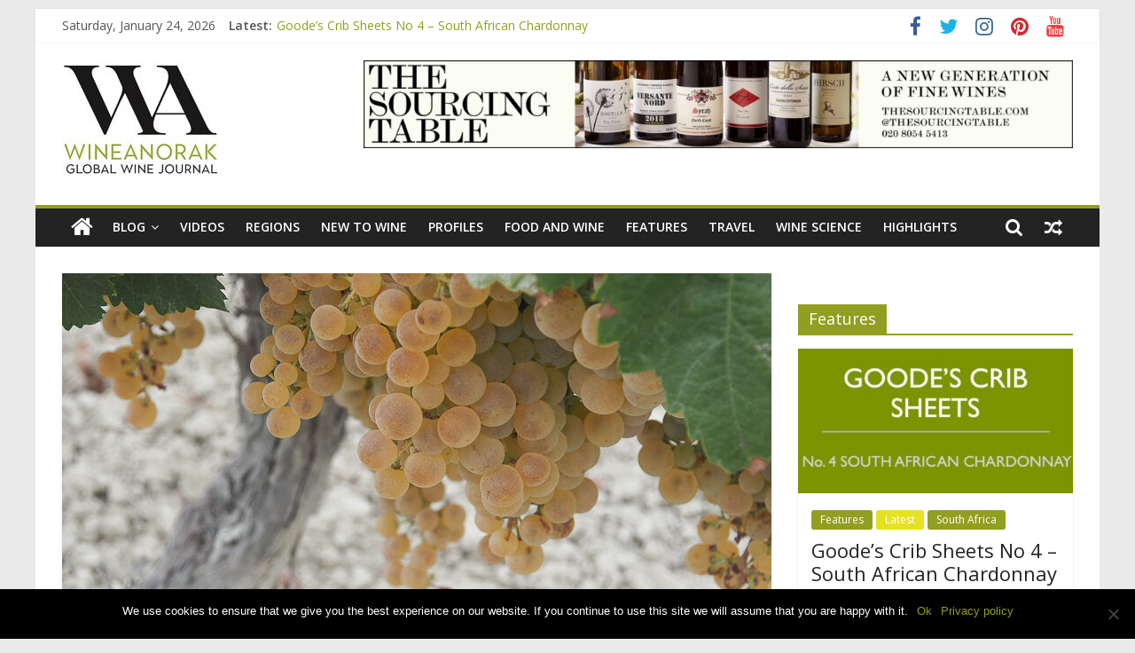

--- FILE ---
content_type: text/html; charset=UTF-8
request_url: https://wineanorak.com/2024/04/27/visiting-hidalgo-la-gitana-one-of-the-sherry-regions-leading-producers/
body_size: 25506
content:
<!DOCTYPE html>
<html lang="en-US">
<head>
			<meta charset="UTF-8" />
		<meta name="viewport" content="width=device-width, initial-scale=1">
		<link rel="profile" href="https://gmpg.org/xfn/11" />
		<title>Visiting Hidalgo La Gitana, one of the Sherry region&#8217;s leading producers &#8211; wineanorak.com</title>
<meta name='robots' content='max-image-preview:large' />
<link rel='dns-prefetch' href='//fonts.googleapis.com' />
<link rel="alternate" type="application/rss+xml" title="wineanorak.com &raquo; Feed" href="https://wineanorak.com/feed/" />
<link rel="alternate" type="application/rss+xml" title="wineanorak.com &raquo; Comments Feed" href="https://wineanorak.com/comments/feed/" />
<link rel="alternate" title="oEmbed (JSON)" type="application/json+oembed" href="https://wineanorak.com/wp-json/oembed/1.0/embed?url=https%3A%2F%2Fwineanorak.com%2F2024%2F04%2F27%2Fvisiting-hidalgo-la-gitana-one-of-the-sherry-regions-leading-producers%2F" />
<link rel="alternate" title="oEmbed (XML)" type="text/xml+oembed" href="https://wineanorak.com/wp-json/oembed/1.0/embed?url=https%3A%2F%2Fwineanorak.com%2F2024%2F04%2F27%2Fvisiting-hidalgo-la-gitana-one-of-the-sherry-regions-leading-producers%2F&#038;format=xml" />
<style id='wp-img-auto-sizes-contain-inline-css' type='text/css'>
img:is([sizes=auto i],[sizes^="auto," i]){contain-intrinsic-size:3000px 1500px}
/*# sourceURL=wp-img-auto-sizes-contain-inline-css */
</style>
<style id='wp-emoji-styles-inline-css' type='text/css'>

	img.wp-smiley, img.emoji {
		display: inline !important;
		border: none !important;
		box-shadow: none !important;
		height: 1em !important;
		width: 1em !important;
		margin: 0 0.07em !important;
		vertical-align: -0.1em !important;
		background: none !important;
		padding: 0 !important;
	}
/*# sourceURL=wp-emoji-styles-inline-css */
</style>
<style id='wp-block-library-inline-css' type='text/css'>
:root{--wp-block-synced-color:#7a00df;--wp-block-synced-color--rgb:122,0,223;--wp-bound-block-color:var(--wp-block-synced-color);--wp-editor-canvas-background:#ddd;--wp-admin-theme-color:#007cba;--wp-admin-theme-color--rgb:0,124,186;--wp-admin-theme-color-darker-10:#006ba1;--wp-admin-theme-color-darker-10--rgb:0,107,160.5;--wp-admin-theme-color-darker-20:#005a87;--wp-admin-theme-color-darker-20--rgb:0,90,135;--wp-admin-border-width-focus:2px}@media (min-resolution:192dpi){:root{--wp-admin-border-width-focus:1.5px}}.wp-element-button{cursor:pointer}:root .has-very-light-gray-background-color{background-color:#eee}:root .has-very-dark-gray-background-color{background-color:#313131}:root .has-very-light-gray-color{color:#eee}:root .has-very-dark-gray-color{color:#313131}:root .has-vivid-green-cyan-to-vivid-cyan-blue-gradient-background{background:linear-gradient(135deg,#00d084,#0693e3)}:root .has-purple-crush-gradient-background{background:linear-gradient(135deg,#34e2e4,#4721fb 50%,#ab1dfe)}:root .has-hazy-dawn-gradient-background{background:linear-gradient(135deg,#faaca8,#dad0ec)}:root .has-subdued-olive-gradient-background{background:linear-gradient(135deg,#fafae1,#67a671)}:root .has-atomic-cream-gradient-background{background:linear-gradient(135deg,#fdd79a,#004a59)}:root .has-nightshade-gradient-background{background:linear-gradient(135deg,#330968,#31cdcf)}:root .has-midnight-gradient-background{background:linear-gradient(135deg,#020381,#2874fc)}:root{--wp--preset--font-size--normal:16px;--wp--preset--font-size--huge:42px}.has-regular-font-size{font-size:1em}.has-larger-font-size{font-size:2.625em}.has-normal-font-size{font-size:var(--wp--preset--font-size--normal)}.has-huge-font-size{font-size:var(--wp--preset--font-size--huge)}.has-text-align-center{text-align:center}.has-text-align-left{text-align:left}.has-text-align-right{text-align:right}.has-fit-text{white-space:nowrap!important}#end-resizable-editor-section{display:none}.aligncenter{clear:both}.items-justified-left{justify-content:flex-start}.items-justified-center{justify-content:center}.items-justified-right{justify-content:flex-end}.items-justified-space-between{justify-content:space-between}.screen-reader-text{border:0;clip-path:inset(50%);height:1px;margin:-1px;overflow:hidden;padding:0;position:absolute;width:1px;word-wrap:normal!important}.screen-reader-text:focus{background-color:#ddd;clip-path:none;color:#444;display:block;font-size:1em;height:auto;left:5px;line-height:normal;padding:15px 23px 14px;text-decoration:none;top:5px;width:auto;z-index:100000}html :where(.has-border-color){border-style:solid}html :where([style*=border-top-color]){border-top-style:solid}html :where([style*=border-right-color]){border-right-style:solid}html :where([style*=border-bottom-color]){border-bottom-style:solid}html :where([style*=border-left-color]){border-left-style:solid}html :where([style*=border-width]){border-style:solid}html :where([style*=border-top-width]){border-top-style:solid}html :where([style*=border-right-width]){border-right-style:solid}html :where([style*=border-bottom-width]){border-bottom-style:solid}html :where([style*=border-left-width]){border-left-style:solid}html :where(img[class*=wp-image-]){height:auto;max-width:100%}:where(figure){margin:0 0 1em}html :where(.is-position-sticky){--wp-admin--admin-bar--position-offset:var(--wp-admin--admin-bar--height,0px)}@media screen and (max-width:600px){html :where(.is-position-sticky){--wp-admin--admin-bar--position-offset:0px}}

/*# sourceURL=wp-block-library-inline-css */
</style><style id='wp-block-heading-inline-css' type='text/css'>
h1:where(.wp-block-heading).has-background,h2:where(.wp-block-heading).has-background,h3:where(.wp-block-heading).has-background,h4:where(.wp-block-heading).has-background,h5:where(.wp-block-heading).has-background,h6:where(.wp-block-heading).has-background{padding:1.25em 2.375em}h1.has-text-align-left[style*=writing-mode]:where([style*=vertical-lr]),h1.has-text-align-right[style*=writing-mode]:where([style*=vertical-rl]),h2.has-text-align-left[style*=writing-mode]:where([style*=vertical-lr]),h2.has-text-align-right[style*=writing-mode]:where([style*=vertical-rl]),h3.has-text-align-left[style*=writing-mode]:where([style*=vertical-lr]),h3.has-text-align-right[style*=writing-mode]:where([style*=vertical-rl]),h4.has-text-align-left[style*=writing-mode]:where([style*=vertical-lr]),h4.has-text-align-right[style*=writing-mode]:where([style*=vertical-rl]),h5.has-text-align-left[style*=writing-mode]:where([style*=vertical-lr]),h5.has-text-align-right[style*=writing-mode]:where([style*=vertical-rl]),h6.has-text-align-left[style*=writing-mode]:where([style*=vertical-lr]),h6.has-text-align-right[style*=writing-mode]:where([style*=vertical-rl]){rotate:180deg}
/*# sourceURL=https://wineanorak.com/wp-includes/blocks/heading/style.min.css */
</style>
<style id='wp-block-image-inline-css' type='text/css'>
.wp-block-image>a,.wp-block-image>figure>a{display:inline-block}.wp-block-image img{box-sizing:border-box;height:auto;max-width:100%;vertical-align:bottom}@media not (prefers-reduced-motion){.wp-block-image img.hide{visibility:hidden}.wp-block-image img.show{animation:show-content-image .4s}}.wp-block-image[style*=border-radius] img,.wp-block-image[style*=border-radius]>a{border-radius:inherit}.wp-block-image.has-custom-border img{box-sizing:border-box}.wp-block-image.aligncenter{text-align:center}.wp-block-image.alignfull>a,.wp-block-image.alignwide>a{width:100%}.wp-block-image.alignfull img,.wp-block-image.alignwide img{height:auto;width:100%}.wp-block-image .aligncenter,.wp-block-image .alignleft,.wp-block-image .alignright,.wp-block-image.aligncenter,.wp-block-image.alignleft,.wp-block-image.alignright{display:table}.wp-block-image .aligncenter>figcaption,.wp-block-image .alignleft>figcaption,.wp-block-image .alignright>figcaption,.wp-block-image.aligncenter>figcaption,.wp-block-image.alignleft>figcaption,.wp-block-image.alignright>figcaption{caption-side:bottom;display:table-caption}.wp-block-image .alignleft{float:left;margin:.5em 1em .5em 0}.wp-block-image .alignright{float:right;margin:.5em 0 .5em 1em}.wp-block-image .aligncenter{margin-left:auto;margin-right:auto}.wp-block-image :where(figcaption){margin-bottom:1em;margin-top:.5em}.wp-block-image.is-style-circle-mask img{border-radius:9999px}@supports ((-webkit-mask-image:none) or (mask-image:none)) or (-webkit-mask-image:none){.wp-block-image.is-style-circle-mask img{border-radius:0;-webkit-mask-image:url('data:image/svg+xml;utf8,<svg viewBox="0 0 100 100" xmlns="http://www.w3.org/2000/svg"><circle cx="50" cy="50" r="50"/></svg>');mask-image:url('data:image/svg+xml;utf8,<svg viewBox="0 0 100 100" xmlns="http://www.w3.org/2000/svg"><circle cx="50" cy="50" r="50"/></svg>');mask-mode:alpha;-webkit-mask-position:center;mask-position:center;-webkit-mask-repeat:no-repeat;mask-repeat:no-repeat;-webkit-mask-size:contain;mask-size:contain}}:root :where(.wp-block-image.is-style-rounded img,.wp-block-image .is-style-rounded img){border-radius:9999px}.wp-block-image figure{margin:0}.wp-lightbox-container{display:flex;flex-direction:column;position:relative}.wp-lightbox-container img{cursor:zoom-in}.wp-lightbox-container img:hover+button{opacity:1}.wp-lightbox-container button{align-items:center;backdrop-filter:blur(16px) saturate(180%);background-color:#5a5a5a40;border:none;border-radius:4px;cursor:zoom-in;display:flex;height:20px;justify-content:center;opacity:0;padding:0;position:absolute;right:16px;text-align:center;top:16px;width:20px;z-index:100}@media not (prefers-reduced-motion){.wp-lightbox-container button{transition:opacity .2s ease}}.wp-lightbox-container button:focus-visible{outline:3px auto #5a5a5a40;outline:3px auto -webkit-focus-ring-color;outline-offset:3px}.wp-lightbox-container button:hover{cursor:pointer;opacity:1}.wp-lightbox-container button:focus{opacity:1}.wp-lightbox-container button:focus,.wp-lightbox-container button:hover,.wp-lightbox-container button:not(:hover):not(:active):not(.has-background){background-color:#5a5a5a40;border:none}.wp-lightbox-overlay{box-sizing:border-box;cursor:zoom-out;height:100vh;left:0;overflow:hidden;position:fixed;top:0;visibility:hidden;width:100%;z-index:100000}.wp-lightbox-overlay .close-button{align-items:center;cursor:pointer;display:flex;justify-content:center;min-height:40px;min-width:40px;padding:0;position:absolute;right:calc(env(safe-area-inset-right) + 16px);top:calc(env(safe-area-inset-top) + 16px);z-index:5000000}.wp-lightbox-overlay .close-button:focus,.wp-lightbox-overlay .close-button:hover,.wp-lightbox-overlay .close-button:not(:hover):not(:active):not(.has-background){background:none;border:none}.wp-lightbox-overlay .lightbox-image-container{height:var(--wp--lightbox-container-height);left:50%;overflow:hidden;position:absolute;top:50%;transform:translate(-50%,-50%);transform-origin:top left;width:var(--wp--lightbox-container-width);z-index:9999999999}.wp-lightbox-overlay .wp-block-image{align-items:center;box-sizing:border-box;display:flex;height:100%;justify-content:center;margin:0;position:relative;transform-origin:0 0;width:100%;z-index:3000000}.wp-lightbox-overlay .wp-block-image img{height:var(--wp--lightbox-image-height);min-height:var(--wp--lightbox-image-height);min-width:var(--wp--lightbox-image-width);width:var(--wp--lightbox-image-width)}.wp-lightbox-overlay .wp-block-image figcaption{display:none}.wp-lightbox-overlay button{background:none;border:none}.wp-lightbox-overlay .scrim{background-color:#fff;height:100%;opacity:.9;position:absolute;width:100%;z-index:2000000}.wp-lightbox-overlay.active{visibility:visible}@media not (prefers-reduced-motion){.wp-lightbox-overlay.active{animation:turn-on-visibility .25s both}.wp-lightbox-overlay.active img{animation:turn-on-visibility .35s both}.wp-lightbox-overlay.show-closing-animation:not(.active){animation:turn-off-visibility .35s both}.wp-lightbox-overlay.show-closing-animation:not(.active) img{animation:turn-off-visibility .25s both}.wp-lightbox-overlay.zoom.active{animation:none;opacity:1;visibility:visible}.wp-lightbox-overlay.zoom.active .lightbox-image-container{animation:lightbox-zoom-in .4s}.wp-lightbox-overlay.zoom.active .lightbox-image-container img{animation:none}.wp-lightbox-overlay.zoom.active .scrim{animation:turn-on-visibility .4s forwards}.wp-lightbox-overlay.zoom.show-closing-animation:not(.active){animation:none}.wp-lightbox-overlay.zoom.show-closing-animation:not(.active) .lightbox-image-container{animation:lightbox-zoom-out .4s}.wp-lightbox-overlay.zoom.show-closing-animation:not(.active) .lightbox-image-container img{animation:none}.wp-lightbox-overlay.zoom.show-closing-animation:not(.active) .scrim{animation:turn-off-visibility .4s forwards}}@keyframes show-content-image{0%{visibility:hidden}99%{visibility:hidden}to{visibility:visible}}@keyframes turn-on-visibility{0%{opacity:0}to{opacity:1}}@keyframes turn-off-visibility{0%{opacity:1;visibility:visible}99%{opacity:0;visibility:visible}to{opacity:0;visibility:hidden}}@keyframes lightbox-zoom-in{0%{transform:translate(calc((-100vw + var(--wp--lightbox-scrollbar-width))/2 + var(--wp--lightbox-initial-left-position)),calc(-50vh + var(--wp--lightbox-initial-top-position))) scale(var(--wp--lightbox-scale))}to{transform:translate(-50%,-50%) scale(1)}}@keyframes lightbox-zoom-out{0%{transform:translate(-50%,-50%) scale(1);visibility:visible}99%{visibility:visible}to{transform:translate(calc((-100vw + var(--wp--lightbox-scrollbar-width))/2 + var(--wp--lightbox-initial-left-position)),calc(-50vh + var(--wp--lightbox-initial-top-position))) scale(var(--wp--lightbox-scale));visibility:hidden}}
/*# sourceURL=https://wineanorak.com/wp-includes/blocks/image/style.min.css */
</style>
<style id='wp-block-image-theme-inline-css' type='text/css'>
:root :where(.wp-block-image figcaption){color:#555;font-size:13px;text-align:center}.is-dark-theme :root :where(.wp-block-image figcaption){color:#ffffffa6}.wp-block-image{margin:0 0 1em}
/*# sourceURL=https://wineanorak.com/wp-includes/blocks/image/theme.min.css */
</style>
<style id='wp-block-embed-inline-css' type='text/css'>
.wp-block-embed.alignleft,.wp-block-embed.alignright,.wp-block[data-align=left]>[data-type="core/embed"],.wp-block[data-align=right]>[data-type="core/embed"]{max-width:360px;width:100%}.wp-block-embed.alignleft .wp-block-embed__wrapper,.wp-block-embed.alignright .wp-block-embed__wrapper,.wp-block[data-align=left]>[data-type="core/embed"] .wp-block-embed__wrapper,.wp-block[data-align=right]>[data-type="core/embed"] .wp-block-embed__wrapper{min-width:280px}.wp-block-cover .wp-block-embed{min-height:240px;min-width:320px}.wp-block-embed{overflow-wrap:break-word}.wp-block-embed :where(figcaption){margin-bottom:1em;margin-top:.5em}.wp-block-embed iframe{max-width:100%}.wp-block-embed__wrapper{position:relative}.wp-embed-responsive .wp-has-aspect-ratio .wp-block-embed__wrapper:before{content:"";display:block;padding-top:50%}.wp-embed-responsive .wp-has-aspect-ratio iframe{bottom:0;height:100%;left:0;position:absolute;right:0;top:0;width:100%}.wp-embed-responsive .wp-embed-aspect-21-9 .wp-block-embed__wrapper:before{padding-top:42.85%}.wp-embed-responsive .wp-embed-aspect-18-9 .wp-block-embed__wrapper:before{padding-top:50%}.wp-embed-responsive .wp-embed-aspect-16-9 .wp-block-embed__wrapper:before{padding-top:56.25%}.wp-embed-responsive .wp-embed-aspect-4-3 .wp-block-embed__wrapper:before{padding-top:75%}.wp-embed-responsive .wp-embed-aspect-1-1 .wp-block-embed__wrapper:before{padding-top:100%}.wp-embed-responsive .wp-embed-aspect-9-16 .wp-block-embed__wrapper:before{padding-top:177.77%}.wp-embed-responsive .wp-embed-aspect-1-2 .wp-block-embed__wrapper:before{padding-top:200%}
/*# sourceURL=https://wineanorak.com/wp-includes/blocks/embed/style.min.css */
</style>
<style id='wp-block-embed-theme-inline-css' type='text/css'>
.wp-block-embed :where(figcaption){color:#555;font-size:13px;text-align:center}.is-dark-theme .wp-block-embed :where(figcaption){color:#ffffffa6}.wp-block-embed{margin:0 0 1em}
/*# sourceURL=https://wineanorak.com/wp-includes/blocks/embed/theme.min.css */
</style>
<style id='wp-block-paragraph-inline-css' type='text/css'>
.is-small-text{font-size:.875em}.is-regular-text{font-size:1em}.is-large-text{font-size:2.25em}.is-larger-text{font-size:3em}.has-drop-cap:not(:focus):first-letter{float:left;font-size:8.4em;font-style:normal;font-weight:100;line-height:.68;margin:.05em .1em 0 0;text-transform:uppercase}body.rtl .has-drop-cap:not(:focus):first-letter{float:none;margin-left:.1em}p.has-drop-cap.has-background{overflow:hidden}:root :where(p.has-background){padding:1.25em 2.375em}:where(p.has-text-color:not(.has-link-color)) a{color:inherit}p.has-text-align-left[style*="writing-mode:vertical-lr"],p.has-text-align-right[style*="writing-mode:vertical-rl"]{rotate:180deg}
/*# sourceURL=https://wineanorak.com/wp-includes/blocks/paragraph/style.min.css */
</style>
<style id='global-styles-inline-css' type='text/css'>
:root{--wp--preset--aspect-ratio--square: 1;--wp--preset--aspect-ratio--4-3: 4/3;--wp--preset--aspect-ratio--3-4: 3/4;--wp--preset--aspect-ratio--3-2: 3/2;--wp--preset--aspect-ratio--2-3: 2/3;--wp--preset--aspect-ratio--16-9: 16/9;--wp--preset--aspect-ratio--9-16: 9/16;--wp--preset--color--black: #000000;--wp--preset--color--cyan-bluish-gray: #abb8c3;--wp--preset--color--white: #ffffff;--wp--preset--color--pale-pink: #f78da7;--wp--preset--color--vivid-red: #cf2e2e;--wp--preset--color--luminous-vivid-orange: #ff6900;--wp--preset--color--luminous-vivid-amber: #fcb900;--wp--preset--color--light-green-cyan: #7bdcb5;--wp--preset--color--vivid-green-cyan: #00d084;--wp--preset--color--pale-cyan-blue: #8ed1fc;--wp--preset--color--vivid-cyan-blue: #0693e3;--wp--preset--color--vivid-purple: #9b51e0;--wp--preset--gradient--vivid-cyan-blue-to-vivid-purple: linear-gradient(135deg,rgb(6,147,227) 0%,rgb(155,81,224) 100%);--wp--preset--gradient--light-green-cyan-to-vivid-green-cyan: linear-gradient(135deg,rgb(122,220,180) 0%,rgb(0,208,130) 100%);--wp--preset--gradient--luminous-vivid-amber-to-luminous-vivid-orange: linear-gradient(135deg,rgb(252,185,0) 0%,rgb(255,105,0) 100%);--wp--preset--gradient--luminous-vivid-orange-to-vivid-red: linear-gradient(135deg,rgb(255,105,0) 0%,rgb(207,46,46) 100%);--wp--preset--gradient--very-light-gray-to-cyan-bluish-gray: linear-gradient(135deg,rgb(238,238,238) 0%,rgb(169,184,195) 100%);--wp--preset--gradient--cool-to-warm-spectrum: linear-gradient(135deg,rgb(74,234,220) 0%,rgb(151,120,209) 20%,rgb(207,42,186) 40%,rgb(238,44,130) 60%,rgb(251,105,98) 80%,rgb(254,248,76) 100%);--wp--preset--gradient--blush-light-purple: linear-gradient(135deg,rgb(255,206,236) 0%,rgb(152,150,240) 100%);--wp--preset--gradient--blush-bordeaux: linear-gradient(135deg,rgb(254,205,165) 0%,rgb(254,45,45) 50%,rgb(107,0,62) 100%);--wp--preset--gradient--luminous-dusk: linear-gradient(135deg,rgb(255,203,112) 0%,rgb(199,81,192) 50%,rgb(65,88,208) 100%);--wp--preset--gradient--pale-ocean: linear-gradient(135deg,rgb(255,245,203) 0%,rgb(182,227,212) 50%,rgb(51,167,181) 100%);--wp--preset--gradient--electric-grass: linear-gradient(135deg,rgb(202,248,128) 0%,rgb(113,206,126) 100%);--wp--preset--gradient--midnight: linear-gradient(135deg,rgb(2,3,129) 0%,rgb(40,116,252) 100%);--wp--preset--font-size--small: 13px;--wp--preset--font-size--medium: 20px;--wp--preset--font-size--large: 36px;--wp--preset--font-size--x-large: 42px;--wp--preset--spacing--20: 0.44rem;--wp--preset--spacing--30: 0.67rem;--wp--preset--spacing--40: 1rem;--wp--preset--spacing--50: 1.5rem;--wp--preset--spacing--60: 2.25rem;--wp--preset--spacing--70: 3.38rem;--wp--preset--spacing--80: 5.06rem;--wp--preset--shadow--natural: 6px 6px 9px rgba(0, 0, 0, 0.2);--wp--preset--shadow--deep: 12px 12px 50px rgba(0, 0, 0, 0.4);--wp--preset--shadow--sharp: 6px 6px 0px rgba(0, 0, 0, 0.2);--wp--preset--shadow--outlined: 6px 6px 0px -3px rgb(255, 255, 255), 6px 6px rgb(0, 0, 0);--wp--preset--shadow--crisp: 6px 6px 0px rgb(0, 0, 0);}:where(.is-layout-flex){gap: 0.5em;}:where(.is-layout-grid){gap: 0.5em;}body .is-layout-flex{display: flex;}.is-layout-flex{flex-wrap: wrap;align-items: center;}.is-layout-flex > :is(*, div){margin: 0;}body .is-layout-grid{display: grid;}.is-layout-grid > :is(*, div){margin: 0;}:where(.wp-block-columns.is-layout-flex){gap: 2em;}:where(.wp-block-columns.is-layout-grid){gap: 2em;}:where(.wp-block-post-template.is-layout-flex){gap: 1.25em;}:where(.wp-block-post-template.is-layout-grid){gap: 1.25em;}.has-black-color{color: var(--wp--preset--color--black) !important;}.has-cyan-bluish-gray-color{color: var(--wp--preset--color--cyan-bluish-gray) !important;}.has-white-color{color: var(--wp--preset--color--white) !important;}.has-pale-pink-color{color: var(--wp--preset--color--pale-pink) !important;}.has-vivid-red-color{color: var(--wp--preset--color--vivid-red) !important;}.has-luminous-vivid-orange-color{color: var(--wp--preset--color--luminous-vivid-orange) !important;}.has-luminous-vivid-amber-color{color: var(--wp--preset--color--luminous-vivid-amber) !important;}.has-light-green-cyan-color{color: var(--wp--preset--color--light-green-cyan) !important;}.has-vivid-green-cyan-color{color: var(--wp--preset--color--vivid-green-cyan) !important;}.has-pale-cyan-blue-color{color: var(--wp--preset--color--pale-cyan-blue) !important;}.has-vivid-cyan-blue-color{color: var(--wp--preset--color--vivid-cyan-blue) !important;}.has-vivid-purple-color{color: var(--wp--preset--color--vivid-purple) !important;}.has-black-background-color{background-color: var(--wp--preset--color--black) !important;}.has-cyan-bluish-gray-background-color{background-color: var(--wp--preset--color--cyan-bluish-gray) !important;}.has-white-background-color{background-color: var(--wp--preset--color--white) !important;}.has-pale-pink-background-color{background-color: var(--wp--preset--color--pale-pink) !important;}.has-vivid-red-background-color{background-color: var(--wp--preset--color--vivid-red) !important;}.has-luminous-vivid-orange-background-color{background-color: var(--wp--preset--color--luminous-vivid-orange) !important;}.has-luminous-vivid-amber-background-color{background-color: var(--wp--preset--color--luminous-vivid-amber) !important;}.has-light-green-cyan-background-color{background-color: var(--wp--preset--color--light-green-cyan) !important;}.has-vivid-green-cyan-background-color{background-color: var(--wp--preset--color--vivid-green-cyan) !important;}.has-pale-cyan-blue-background-color{background-color: var(--wp--preset--color--pale-cyan-blue) !important;}.has-vivid-cyan-blue-background-color{background-color: var(--wp--preset--color--vivid-cyan-blue) !important;}.has-vivid-purple-background-color{background-color: var(--wp--preset--color--vivid-purple) !important;}.has-black-border-color{border-color: var(--wp--preset--color--black) !important;}.has-cyan-bluish-gray-border-color{border-color: var(--wp--preset--color--cyan-bluish-gray) !important;}.has-white-border-color{border-color: var(--wp--preset--color--white) !important;}.has-pale-pink-border-color{border-color: var(--wp--preset--color--pale-pink) !important;}.has-vivid-red-border-color{border-color: var(--wp--preset--color--vivid-red) !important;}.has-luminous-vivid-orange-border-color{border-color: var(--wp--preset--color--luminous-vivid-orange) !important;}.has-luminous-vivid-amber-border-color{border-color: var(--wp--preset--color--luminous-vivid-amber) !important;}.has-light-green-cyan-border-color{border-color: var(--wp--preset--color--light-green-cyan) !important;}.has-vivid-green-cyan-border-color{border-color: var(--wp--preset--color--vivid-green-cyan) !important;}.has-pale-cyan-blue-border-color{border-color: var(--wp--preset--color--pale-cyan-blue) !important;}.has-vivid-cyan-blue-border-color{border-color: var(--wp--preset--color--vivid-cyan-blue) !important;}.has-vivid-purple-border-color{border-color: var(--wp--preset--color--vivid-purple) !important;}.has-vivid-cyan-blue-to-vivid-purple-gradient-background{background: var(--wp--preset--gradient--vivid-cyan-blue-to-vivid-purple) !important;}.has-light-green-cyan-to-vivid-green-cyan-gradient-background{background: var(--wp--preset--gradient--light-green-cyan-to-vivid-green-cyan) !important;}.has-luminous-vivid-amber-to-luminous-vivid-orange-gradient-background{background: var(--wp--preset--gradient--luminous-vivid-amber-to-luminous-vivid-orange) !important;}.has-luminous-vivid-orange-to-vivid-red-gradient-background{background: var(--wp--preset--gradient--luminous-vivid-orange-to-vivid-red) !important;}.has-very-light-gray-to-cyan-bluish-gray-gradient-background{background: var(--wp--preset--gradient--very-light-gray-to-cyan-bluish-gray) !important;}.has-cool-to-warm-spectrum-gradient-background{background: var(--wp--preset--gradient--cool-to-warm-spectrum) !important;}.has-blush-light-purple-gradient-background{background: var(--wp--preset--gradient--blush-light-purple) !important;}.has-blush-bordeaux-gradient-background{background: var(--wp--preset--gradient--blush-bordeaux) !important;}.has-luminous-dusk-gradient-background{background: var(--wp--preset--gradient--luminous-dusk) !important;}.has-pale-ocean-gradient-background{background: var(--wp--preset--gradient--pale-ocean) !important;}.has-electric-grass-gradient-background{background: var(--wp--preset--gradient--electric-grass) !important;}.has-midnight-gradient-background{background: var(--wp--preset--gradient--midnight) !important;}.has-small-font-size{font-size: var(--wp--preset--font-size--small) !important;}.has-medium-font-size{font-size: var(--wp--preset--font-size--medium) !important;}.has-large-font-size{font-size: var(--wp--preset--font-size--large) !important;}.has-x-large-font-size{font-size: var(--wp--preset--font-size--x-large) !important;}
/*# sourceURL=global-styles-inline-css */
</style>

<style id='classic-theme-styles-inline-css' type='text/css'>
/*! This file is auto-generated */
.wp-block-button__link{color:#fff;background-color:#32373c;border-radius:9999px;box-shadow:none;text-decoration:none;padding:calc(.667em + 2px) calc(1.333em + 2px);font-size:1.125em}.wp-block-file__button{background:#32373c;color:#fff;text-decoration:none}
/*# sourceURL=/wp-includes/css/classic-themes.min.css */
</style>
<link rel='stylesheet' id='cookie-notice-front-css' href='https://wineanorak.com/wp-content/plugins/cookie-notice/css/front.min.css?ver=2.5.5' type='text/css' media='all' />
<link rel='stylesheet' id='dashicons-css' href='https://wineanorak.com/wp-includes/css/dashicons.min.css?ver=6.9' type='text/css' media='all' />
<link rel='stylesheet' id='everest-forms-general-css' href='https://wineanorak.com/wp-content/plugins/everest-forms/assets/css/everest-forms.css?ver=1.7.0.3' type='text/css' media='all' />
<link rel='stylesheet' id='social_share_with_floating_bar-frontend-css' href='https://wineanorak.com/wp-content/plugins/social-share-with-floating-bar/assets/css/frontend.min.css?ver=1.0.0' type='text/css' media='all' />
<link rel='stylesheet' id='colormag_style-css' href='https://wineanorak.com/wp-content/themes/colormag-pro/style.css?ver=3.0.1' type='text/css' media='all' />
<style id='colormag_style-inline-css' type='text/css'>
.colormag-button,blockquote,button,input[type=reset],input[type=button],input[type=submit],.home-icon.front_page_on,.main-navigation a:hover,.main-navigation ul li ul li a:hover,.main-navigation ul li ul li:hover>a,.main-navigation ul li.current-menu-ancestor>a,.main-navigation ul li.current-menu-item ul li a:hover,.main-navigation ul li.current-menu-item>a,.main-navigation ul li.current_page_ancestor>a,.main-navigation ul li.current_page_item>a,.main-navigation ul li:hover>a,.main-small-navigation li a:hover,.site-header .menu-toggle:hover,#masthead.colormag-header-classic .main-navigation ul ul.sub-menu li:hover > a,#masthead.colormag-header-classic .main-navigation ul ul.sub-menu li.current-menu-ancestor > a,#masthead.colormag-header-classic .main-navigation ul ul.sub-menu li.current-menu-item > a,#masthead.colormag-header-clean #site-navigation .menu-toggle:hover,#masthead.colormag-header-clean #site-navigation.main-small-navigation .menu-toggle,#masthead.colormag-header-classic #site-navigation.main-small-navigation .menu-toggle,#masthead .main-small-navigation li:hover > a, #masthead .main-small-navigation li.current-page-ancestor > a,#masthead .main-small-navigation li.current-menu-ancestor > a, #masthead .main-small-navigation li.current-page-item > a,#masthead .main-small-navigation li.current-menu-item > a,#masthead.colormag-header-classic #site-navigation .menu-toggle:hover,.main-navigation ul li.focus > a,#masthead.colormag-header-classic .main-navigation ul ul.sub-menu li.focus > a,.main-small-navigation .current-menu-item>a,.main-small-navigation .current_page_item>a,#masthead.colormag-header-clean .main-small-navigation li:hover > a,#masthead.colormag-header-clean .main-small-navigation li.current-page-ancestor > a,#masthead.colormag-header-clean .main-small-navigation li.current-menu-ancestor > a,#masthead.colormag-header-clean .main-small-navigation li.current-page-item > a,#masthead.colormag-header-clean .main-small-navigation li.current-menu-item > a,#main .breaking-news-latest,.fa.search-top:hover,.widget_featured_posts .article-content .above-entry-meta .cat-links a,.widget_call_to_action .btn--primary,.colormag-footer--classic .footer-widgets-area .widget-title span::before,.colormag-footer--classic-bordered .footer-widgets-area .widget-title span::before,.widget_featured_posts .widget-title span,.widget_featured_slider .slide-content .above-entry-meta .cat-links a,.widget_highlighted_posts .article-content .above-entry-meta .cat-links a,.category-slide-next,.category-slide-prev,.slide-next,.slide-prev,.tabbed-widget ul li,#content .wp-pagenavi .current,#content .wp-pagenavi a:hover,#secondary .widget-title span,#content .post .article-content .above-entry-meta .cat-links a,.page-header .page-title span,.entry-meta .post-format i,.format-link .entry-content a,.more-link,.pagination span,.comments-area .comment-author-link span,.footer-widgets-area .widget-title span,.advertisement_above_footer .widget-title span,.sub-toggle,.error,#primary .widget-title span,.related-posts-wrapper.style-three .article-content .entry-title a:hover:before,.widget_slider_area .widget-title span,.widget_beside_slider .widget-title span,.top-full-width-sidebar .widget-title span,.wp-block-quote,.wp-block-quote.is-style-large,.wp-block-quote.has-text-align-right{background-color:#919f20;}a,#masthead .main-small-navigation li:hover > .sub-toggle i,#masthead .main-small-navigation li.current-page-ancestor > .sub-toggle i,#masthead .main-small-navigation li.current-menu-ancestor > .sub-toggle i,#masthead .main-small-navigation li.current-page-item > .sub-toggle i,#masthead .main-small-navigation li.current-menu-item > .sub-toggle i,#masthead.colormag-header-classic #site-navigation .fa.search-top:hover,#masthead.colormag-header-classic #site-navigation.main-small-navigation .random-post a:hover .fa-random,#masthead.colormag-header-classic #site-navigation.main-navigation .random-post a:hover .fa-random,#masthead.colormag-header-classic .breaking-news .newsticker a:hover,.dark-skin #masthead.colormag-header-classic #site-navigation.main-navigation .home-icon:hover .fa,#masthead.colormag-header-classic .main-navigation .home-icon a:hover .fa,.byline a:hover,.comments a:hover,.edit-link a:hover,.posted-on a:hover,.social-links i.fa:hover,.tag-links a:hover,#masthead.colormag-header-clean .social-links li:hover i.fa,#masthead.colormag-header-classic .social-links li:hover i.fa,#masthead.colormag-header-clean .breaking-news .newsticker a:hover,.widget_featured_posts .article-content .entry-title a:hover,.widget_featured_slider .slide-content .below-entry-meta .byline a:hover,.widget_featured_slider .slide-content .below-entry-meta .comments a:hover,.widget_featured_slider .slide-content .below-entry-meta .posted-on a:hover,.widget_featured_slider .slide-content .entry-title a:hover,.widget_block_picture_news.widget_featured_posts .article-content .entry-title a:hover,.widget_highlighted_posts .article-content .below-entry-meta .byline a:hover,.widget_highlighted_posts .article-content .below-entry-meta .comments a:hover,.widget_highlighted_posts .article-content .below-entry-meta .posted-on a:hover,.widget_highlighted_posts .article-content .entry-title a:hover,i.fa-arrow-up, i.fa-arrow-down,#site-title a,#content .post .article-content .entry-title a:hover,.entry-meta .byline i,.entry-meta .cat-links i,.entry-meta a,.post .entry-title a:hover,.search .entry-title a:hover,.entry-meta .comments-link a:hover,.entry-meta .edit-link a:hover,.entry-meta .posted-on a:hover,.entry-meta .tag-links a:hover,.single #content .tags a:hover,.count,.next a:hover,.previous a:hover,.related-posts-main-title .fa,.single-related-posts .article-content .entry-title a:hover,.pagination a span:hover,#content .comments-area a.comment-edit-link:hover,#content .comments-area a.comment-permalink:hover,#content .comments-area article header cite a:hover,.comments-area .comment-author-link a:hover,.comment .comment-reply-link:hover,.nav-next a,.nav-previous a,#colophon .footer-menu ul li a:hover,.footer-widgets-area a:hover,a#scroll-up i,.main-small-navigation li.current-menu-item > .sub-toggle i,.num-404,.related-posts-wrapper-flyout .entry-title a:hover,.human-diff-time .human-diff-time-display:hover{color:#919f20;}#site-navigation{border-top-color:#919f20;}#masthead.colormag-header-classic .main-navigation ul ul.sub-menu li:hover,#masthead.colormag-header-classic .main-navigation ul ul.sub-menu li.current-menu-ancestor,#masthead.colormag-header-classic .main-navigation ul ul.sub-menu li.current-menu-item,#masthead.colormag-header-classic #site-navigation .menu-toggle:hover,#masthead.colormag-header-classic #site-navigation.main-small-navigation .menu-toggle,#masthead.colormag-header-classic .main-navigation ul > li:hover > a,#masthead.colormag-header-classic .main-navigation ul > li.current-menu-item > a,#masthead.colormag-header-classic .main-navigation ul > li.current-menu-ancestor > a,#masthead.colormag-header-classic .main-navigation ul li.focus > a,.pagination a span:hover{border-color:#919f20;}.widget_featured_posts .widget-title,#secondary .widget-title,.page-header .page-title,.footer-widgets-area .widget-title,.advertisement_above_footer .widget-title,#primary .widget-title,.widget_slider_area .widget-title,.widget_beside_slider .widget-title,.top-full-width-sidebar .widget-title{border-bottom-color:#919f20;}#site-title a{color:#919f20;}#site-navigation{border-top-color:#919f20;}
/*# sourceURL=colormag_style-inline-css */
</style>
<link rel='stylesheet' id='colormag-featured-image-popup-css-css' href='https://wineanorak.com/wp-content/themes/colormag-pro/js/magnific-popup/magnific-popup.min.css?ver=3.0.1' type='text/css' media='all' />
<link rel='stylesheet' id='colormag-fontawesome-css' href='https://wineanorak.com/wp-content/themes/colormag-pro/fontawesome/css/font-awesome.min.css?ver=3.0.1' type='text/css' media='all' />
<link rel='stylesheet' id='colormag_googlefonts-css' href='//fonts.googleapis.com/css?family=Open+Sans%3A600%2Cregular&#038;subset=latin&#038;ver=3.0.1' type='text/css' media='all' />
<script type="text/javascript" id="cookie-notice-front-js-before">
/* <![CDATA[ */
var cnArgs = {"ajaxUrl":"https:\/\/wineanorak.com\/wp-admin\/admin-ajax.php","nonce":"4f5ced9288","hideEffect":"fade","position":"bottom","onScroll":false,"onScrollOffset":100,"onClick":false,"cookieName":"cookie_notice_accepted","cookieTime":2592000,"cookieTimeRejected":2592000,"globalCookie":false,"redirection":false,"cache":false,"revokeCookies":false,"revokeCookiesOpt":"automatic"};

//# sourceURL=cookie-notice-front-js-before
/* ]]> */
</script>
<script type="text/javascript" src="https://wineanorak.com/wp-content/plugins/cookie-notice/js/front.min.js?ver=2.5.5" id="cookie-notice-front-js"></script>
<script type="text/javascript" src="https://wineanorak.com/wp-includes/js/jquery/jquery.min.js?ver=3.7.1" id="jquery-core-js"></script>
<script type="text/javascript" src="https://wineanorak.com/wp-includes/js/jquery/jquery-migrate.min.js?ver=3.4.1" id="jquery-migrate-js"></script>
<link rel="https://api.w.org/" href="https://wineanorak.com/wp-json/" /><link rel="alternate" title="JSON" type="application/json" href="https://wineanorak.com/wp-json/wp/v2/posts/14766" /><link rel="EditURI" type="application/rsd+xml" title="RSD" href="https://wineanorak.com/xmlrpc.php?rsd" />
<meta name="generator" content="WordPress 6.9" />
<meta name="generator" content="Everest Forms 1.7.0.3" />
<link rel="canonical" href="https://wineanorak.com/2024/04/27/visiting-hidalgo-la-gitana-one-of-the-sherry-regions-leading-producers/" />
<link rel='shortlink' href='https://wineanorak.com/?p=14766' />
</head>

<body data-rsssl=1 class="wp-singular post-template-default single single-post postid-14766 single-format-standard wp-custom-logo wp-embed-responsive wp-theme-colormag-pro cookies-not-set everest-forms-no-js right-sidebar box-layout">

		<div id="page" class="hfeed site">
				<a class="skip-link screen-reader-text" href="#main">Skip to content</a>
				<header id="masthead" class="site-header clearfix ">
				<div id="header-text-nav-container" class="clearfix">
		
			<div class="news-bar">
				<div class="inner-wrap clearfix">
					
		<div class="date-in-header">
			Saturday, January 24, 2026		</div>

		
		<div class="breaking-news">
			<strong class="breaking-news-latest">
				Latest:			</strong>

			<ul class="newsticker">
									<li>
						<a href="https://wineanorak.com/2026/01/23/goodes-crib-sheets-no-4-south-african-chardonnay/" title="Goode&#8217;s Crib Sheets No 4 &#8211; South African Chardonnay">
							Goode&#8217;s Crib Sheets No 4 &#8211; South African Chardonnay						</a>
					</li>
									<li>
						<a href="https://wineanorak.com/2026/01/23/canadas-okanagan-and-similkameen-valleys-an-overview/" title="Canada&#8217;s Okanagan and Similkameen Valleys: an overview">
							Canada&#8217;s Okanagan and Similkameen Valleys: an overview						</a>
					</li>
									<li>
						<a href="https://wineanorak.com/2026/01/22/appellation-marlborough-wine-the-2025-selection-of-sauvignon-blanc/" title="Appellation Marlborough Wine: the 2025 selection of Sauvignon Blanc">
							Appellation Marlborough Wine: the 2025 selection of Sauvignon Blanc						</a>
					</li>
									<li>
						<a href="https://wineanorak.com/2026/01/21/north-canterbury-new-zealand-8-greystone/" title="North Canterbury, New Zealand (8) Greystone">
							North Canterbury, New Zealand (8) Greystone						</a>
					</li>
									<li>
						<a href="https://wineanorak.com/2026/01/20/the-wines-of-corofin-interpreting-interesting-marlborough-terroirs-through-the-lens-of-chardonnay-and-pinot-noir/" title="The wines of Corofin, interpreting interesting Marlborough terroirs through the lens of Chardonnay and Pinot Noir &#8211; updated with 2023 releases">
							The wines of Corofin, interpreting interesting Marlborough terroirs through the lens of Chardonnay and Pinot Noir &#8211; updated with 2023 releases						</a>
					</li>
							</ul>
		</div>

		
		<div class="social-links clearfix">
			<ul>
				<li><a href="https://www.facebook.com/jamiegoode1" target="_blank"><i class="fa fa-facebook"></i></a></li><li><a href="https://twitter.com/jamiegoode" target="_blank"><i class="fa fa-twitter"></i></a></li><li><a href="https://www.instagram.com/drjamiegoode/" target="_blank"><i class="fa fa-instagram"></i></a></li><li><a href="https://www.pinterest.co.uk/drjamiegoode/" target="_blank"><i class="fa fa-pinterest"></i></a></li><li><a href="https://www.youtube.com/channel/UCuA6hpz346pMB1weeuaAu0Q" target="_blank"><i class="fa fa-youtube"></i></a></li>			</ul>
		</div><!-- .social-links -->
						</div>
			</div>

			
		<div class="inner-wrap">
			<div id="header-text-nav-wrap" class="clearfix">

				<div id="header-left-section">
											<div id="header-logo-image">
							<a href="https://wineanorak.com/" class="custom-logo-link" rel="home"><img width="178" height="138" src="https://wineanorak.com/wp-content/uploads/2019/10/cropped-Screenshot-2019-10-24-at-11.39.33-3.jpg" class="custom-logo" alt="wineanorak.com" decoding="async" /></a>						</div><!-- #header-logo-image -->
						
					<div id="header-text" class="screen-reader-text">
													<h3 id="site-title">
								<a href="https://wineanorak.com/" title="wineanorak.com" rel="home">wineanorak.com</a>
							</h3>
						
													<p id="site-description">
								online wine magazine							</p><!-- #site-description -->
											</div><!-- #header-text -->
				</div><!-- #header-left-section -->

				<div id="header-right-section">
											<div id="header-right-sidebar" class="clearfix">
							<aside id="custom_html-3" class="widget_text widget widget_custom_html clearfix"><div class="textwidget custom-html-widget"></div></aside><aside id="media_image-3" class="widget widget_media_image clearfix"><a href="https://thesourcingtable.com/"><img width="800" height="99" src="https://wineanorak.com/wp-content/uploads/2021/02/sourcingtablebanner-1024x127.jpeg" class="image wp-image-6351  attachment-large size-large" alt="" style="max-width: 100%; height: auto;" decoding="async" fetchpriority="high" srcset="https://wineanorak.com/wp-content/uploads/2021/02/sourcingtablebanner-1024x127.jpeg 1024w, https://wineanorak.com/wp-content/uploads/2021/02/sourcingtablebanner-300x37.jpeg 300w, https://wineanorak.com/wp-content/uploads/2021/02/sourcingtablebanner-768x95.jpeg 768w, https://wineanorak.com/wp-content/uploads/2021/02/sourcingtablebanner.jpeg 1536w" sizes="(max-width: 800px) 100vw, 800px" /></a></aside>						</div>
										</div><!-- #header-right-section -->

			</div><!-- #header-text-nav-wrap -->
		</div><!-- .inner-wrap -->

		
			<nav id="site-navigation" class="main-navigation clearfix">
				<div class="inner-wrap clearfix">
					
						<div class="home-icon">
							<a href="https://wineanorak.com/"
							   title="wineanorak.com"
							>
								<i class="fa fa-home"></i>
							</a>
						</div>
					
											<div class="search-random-icons-container">
							
		<div class="random-post">
							<a href="https://wineanorak.com/2021/03/01/do-i-miss-travel/" title="View a random post">
					<i class="fa fa-random"></i>
				</a>
					</div>

										<div class="top-search-wrap">
									<i class="fa fa-search search-top"></i>
									<div class="search-form-top">
										
<form action="https://wineanorak.com/"
      class="search-form searchform clearfix"
      method="get"
      role="search"
>

	<div class="search-wrap">
		<input type="search"
		       class="s field"
		       name="s"
		       value=""
		       placeholder="Search"
		/>

		<button class="search-icon" type="submit"></button>
	</div>

</form><!-- .searchform -->
									</div>
								</div>
													</div>
					
					<p class="menu-toggle"></p>
					<div class="menu-primary-container"><ul id="menu-primary" class="menu"><li id="menu-item-311" class="menu-item menu-item-type-custom menu-item-object-custom menu-item-has-children menu-item-311"><a href="https://wineanorak.com/wineblog" title="Download This Theme">blog</a>
<ul class="sub-menu">
	<li id="menu-item-312" class="menu-item menu-item-type-custom menu-item-object-custom menu-item-312"><a target="_blank" href="https://wineanorak.com/wineblog/" title="my long running blog">Jamie Goode&#8217;s Wine Blog</a></li>
	<li id="menu-item-310" class="menu-item menu-item-type-custom menu-item-object-custom menu-item-310"><a href="https://wineanorak.com/blog">My old blog: 2006-2010</a></li>
</ul>
</li>
<li id="menu-item-691" class="menu-item menu-item-type-taxonomy menu-item-object-category menu-item-691"><a href="https://wineanorak.com/category/videos/">Videos</a></li>
<li id="menu-item-745" class="menu-item menu-item-type-taxonomy menu-item-object-category current-post-ancestor menu-item-745"><a href="https://wineanorak.com/category/regions/">Regions</a></li>
<li id="menu-item-804" class="menu-item menu-item-type-taxonomy menu-item-object-category menu-item-804"><a href="https://wineanorak.com/category/new-to-wine/">New to wine</a></li>
<li id="menu-item-466" class="menu-item menu-item-type-taxonomy menu-item-object-category menu-item-466"><a href="https://wineanorak.com/category/profiles/">Profiles</a></li>
<li id="menu-item-741" class="menu-item menu-item-type-taxonomy menu-item-object-category menu-item-741"><a href="https://wineanorak.com/category/food-and-wine/">Food and wine</a></li>
<li id="menu-item-742" class="menu-item menu-item-type-taxonomy menu-item-object-category current-post-ancestor current-menu-parent current-post-parent menu-item-742"><a href="https://wineanorak.com/category/features/">Features</a></li>
<li id="menu-item-743" class="menu-item menu-item-type-taxonomy menu-item-object-category menu-item-743"><a href="https://wineanorak.com/category/travel/">Travel</a></li>
<li id="menu-item-689" class="menu-item menu-item-type-taxonomy menu-item-object-category menu-item-689"><a href="https://wineanorak.com/category/wine-science/">Wine Science</a></li>
<li id="menu-item-3044" class="menu-item menu-item-type-taxonomy menu-item-object-category menu-item-3044"><a href="https://wineanorak.com/category/highlights/">Highlights</a></li>
</ul></div>
				</div>
			</nav>

					</div><!-- #header-text-nav-container -->
				</header><!-- #masthead -->
				<div id="main" class="clearfix">
				<div class="inner-wrap clearfix">
		
	<div id="primary">
		<div id="content" class="clearfix">

			
<article id="post-14766" class="post-14766 post type-post status-publish format-standard has-post-thumbnail hentry category-features category-spain tag-jerez tag-sherry">
	
	
				<div class="featured-image">
									<a href="https://wineanorak.com/wp-content/uploads/2022/11/hidalgo1-2.jpg" class="image-popup"><img width="800" height="445" src="https://wineanorak.com/wp-content/uploads/2022/11/hidalgo1-2-800x445.jpg" class="attachment-colormag-featured-image size-colormag-featured-image wp-post-image" alt="" decoding="async" /></a>
								</div>

			
	<div class="article-content clearfix">

		<div class="above-entry-meta"><span class="cat-links"><a href="https://wineanorak.com/category/features/"  rel="category tag">Features</a>&nbsp;<a href="https://wineanorak.com/category/regions/spain/"  rel="category tag">Spain</a>&nbsp;</span></div>
			<header class="entry-header">
				<h1 class="entry-title">
					Visiting Hidalgo La Gitana, one of the Sherry region&#8217;s leading producers				</h1>
			</header>

			<div class="below-entry-meta ">
			<span class="posted-on"><a href="https://wineanorak.com/2024/04/27/visiting-hidalgo-la-gitana-one-of-the-sherry-regions-leading-producers/" title="5:25 am" rel="bookmark"><i class="fa fa-calendar-o"></i> <time class="entry-date published" datetime="2024-04-27T05:25:00+00:00">April 27, 2024</time><time class="updated" datetime="2024-10-17T19:41:43+00:00">October 17, 2024</time></a></span>
			<span class="byline">
				<span class="author vcard">
					<i class="fa fa-user"></i>
					<a class="url fn n"
					   href="https://wineanorak.com/author/jamiegoode/"
					   title="jamiegoode"
					>
						jamiegoode					</a>
				</span>
			</span>

			<span class="post-views"><i class="fa fa-eye"></i><span class="total-views">9199 Views</span></span>
			<span class="tag-links"><i class="fa fa-tags"></i><a href="https://wineanorak.com/tag/jerez/" rel="tag">Jerez</a>, <a href="https://wineanorak.com/tag/sherry/" rel="tag">sherry</a></span></div>
		<div class="entry-content clearfix">
			
<p>I arrived at Hidalgo La Gitana just as they were about to begin harvesting the 2022 vintage, and it was the earliest ever in the region. This was on August 10, and some producers in the area had begun on 29 July. There’s something special being in wine country at vintage time, and I spent a good deal of time wandering around their El Cuadrado pago looking at the beautifully clean, ripe Palomino grapes ready to be picked.</p>



<figure class="wp-block-image size-full"><img decoding="async" width="800" height="450" src="https://wineanorak.com/wp-content/uploads/2022/11/P8121532.jpg" alt="" class="wp-image-14789" srcset="https://wineanorak.com/wp-content/uploads/2022/11/P8121532.jpg 800w, https://wineanorak.com/wp-content/uploads/2022/11/P8121532-300x169.jpg 300w, https://wineanorak.com/wp-content/uploads/2022/11/P8121532-768x432.jpg 768w" sizes="(max-width: 800px) 100vw, 800px" /></figure>



<figure class="wp-block-image size-full"><img loading="lazy" decoding="async" width="800" height="450" src="https://wineanorak.com/wp-content/uploads/2022/11/P8121519.jpg" alt="" class="wp-image-14786" srcset="https://wineanorak.com/wp-content/uploads/2022/11/P8121519.jpg 800w, https://wineanorak.com/wp-content/uploads/2022/11/P8121519-300x169.jpg 300w, https://wineanorak.com/wp-content/uploads/2022/11/P8121519-768x432.jpg 768w" sizes="auto, (max-width: 800px) 100vw, 800px" /></figure>



<p>El Cuadrado is the jewel in the crown of Hidalgo La Gitana. It’s the highest part of Balbaina Alta, one of the great vineyards of Jerez. And this is where we need to make an important point: the grapes may be from Jerez, but Hidalgo’s cellar is in the coastal town of Sanlucar de Barrameda, so when they make a biologically aged wine it is Manzanilla. Peter Sisseck has recently bought the neighbouring vineyard to El Cuadrado, and although this is still Balbaina pago, it is over the border and is technically in El Puerto.</p>



<figure class="wp-block-image size-full"><img loading="lazy" decoding="async" width="800" height="450" src="https://wineanorak.com/wp-content/uploads/2022/11/P8121448.jpg" alt="" class="wp-image-14805" srcset="https://wineanorak.com/wp-content/uploads/2022/11/P8121448.jpg 800w, https://wineanorak.com/wp-content/uploads/2022/11/P8121448-300x169.jpg 300w, https://wineanorak.com/wp-content/uploads/2022/11/P8121448-768x432.jpg 768w" sizes="auto, (max-width: 800px) 100vw, 800px" /></figure>



<figure class="wp-block-image size-full"><img loading="lazy" decoding="async" width="800" height="450" src="https://wineanorak.com/wp-content/uploads/2022/11/P8121485.jpg" alt="" class="wp-image-14804" srcset="https://wineanorak.com/wp-content/uploads/2022/11/P8121485.jpg 800w, https://wineanorak.com/wp-content/uploads/2022/11/P8121485-300x169.jpg 300w, https://wineanorak.com/wp-content/uploads/2022/11/P8121485-768x432.jpg 768w" sizes="auto, (max-width: 800px) 100vw, 800px" /><figcaption>Albariza soils</figcaption></figure>



<figure class="wp-block-image size-full"><img loading="lazy" decoding="async" width="800" height="600" src="https://wineanorak.com/wp-content/uploads/2022/11/hidalgolagitana23.jpg" alt="" class="wp-image-14825" srcset="https://wineanorak.com/wp-content/uploads/2022/11/hidalgolagitana23.jpg 800w, https://wineanorak.com/wp-content/uploads/2022/11/hidalgolagitana23-300x225.jpg 300w, https://wineanorak.com/wp-content/uploads/2022/11/hidalgolagitana23-768x576.jpg 768w" sizes="auto, (max-width: 800px) 100vw, 800px" /></figure>



<p>Hidalgo also make a bit of Fino, which they raise in the winery on Cuadrado. There&#8217;s one producer who has a cellar that is at the interface of Sanlucar, Jerez and El Puerto, so they can make all three in different bits of the winery.</p>



<figure class="wp-block-image size-full"><img loading="lazy" decoding="async" width="800" height="450" src="https://wineanorak.com/wp-content/uploads/2022/11/P8111441.jpg" alt="" class="wp-image-14778" srcset="https://wineanorak.com/wp-content/uploads/2022/11/P8111441.jpg 800w, https://wineanorak.com/wp-content/uploads/2022/11/P8111441-300x169.jpg 300w, https://wineanorak.com/wp-content/uploads/2022/11/P8111441-768x432.jpg 768w" sizes="auto, (max-width: 800px) 100vw, 800px" /></figure>



<figure class="wp-block-image size-full"><img loading="lazy" decoding="async" width="800" height="450" src="https://wineanorak.com/wp-content/uploads/2022/11/P8121476.jpg" alt="" class="wp-image-14782" srcset="https://wineanorak.com/wp-content/uploads/2022/11/P8121476.jpg 800w, https://wineanorak.com/wp-content/uploads/2022/11/P8121476-300x169.jpg 300w, https://wineanorak.com/wp-content/uploads/2022/11/P8121476-768x432.jpg 768w" sizes="auto, (max-width: 800px) 100vw, 800px" /></figure>



<figure class="wp-block-image size-full"><img loading="lazy" decoding="async" width="800" height="450" src="https://wineanorak.com/wp-content/uploads/2022/11/P8121446.jpg" alt="" class="wp-image-14779" srcset="https://wineanorak.com/wp-content/uploads/2022/11/P8121446.jpg 800w, https://wineanorak.com/wp-content/uploads/2022/11/P8121446-300x169.jpg 300w, https://wineanorak.com/wp-content/uploads/2022/11/P8121446-768x432.jpg 768w" sizes="auto, (max-width: 800px) 100vw, 800px" /></figure>



<figure class="wp-block-image size-full"><img loading="lazy" decoding="async" width="800" height="450" src="https://wineanorak.com/wp-content/uploads/2022/11/P8111399.jpg" alt="" class="wp-image-14775" srcset="https://wineanorak.com/wp-content/uploads/2022/11/P8111399.jpg 800w, https://wineanorak.com/wp-content/uploads/2022/11/P8111399-300x169.jpg 300w, https://wineanorak.com/wp-content/uploads/2022/11/P8111399-768x432.jpg 768w" sizes="auto, (max-width: 800px) 100vw, 800px" /><figcaption>Sanlucar</figcaption></figure>



<p>Sanlucar is a bustling town, built alongside the Guadalquivir River (on its left bank), where it meets the sea. The cellars here benefit from the sea breezes, with their humidity. This helps create cooler, more humid in the cellars located in town, conditions that encourage healthy growth of flor, which imparts the lovely tangy, briny, appley character to the Manzanillas made here. Sanlucar is the home of biologically aged sherries: they started here and then later they began making them in Jerez.</p>



<figure class="wp-block-image size-full"><img loading="lazy" decoding="async" width="800" height="600" src="https://wineanorak.com/wp-content/uploads/2022/11/hidalgo8.jpg" alt="" class="wp-image-14794" srcset="https://wineanorak.com/wp-content/uploads/2022/11/hidalgo8.jpg 800w, https://wineanorak.com/wp-content/uploads/2022/11/hidalgo8-300x225.jpg 300w, https://wineanorak.com/wp-content/uploads/2022/11/hidalgo8-768x576.jpg 768w" sizes="auto, (max-width: 800px) 100vw, 800px" /></figure>



<figure class="wp-block-image size-full"><img loading="lazy" decoding="async" width="800" height="450" src="https://wineanorak.com/wp-content/uploads/2022/11/P8111438.jpg" alt="" class="wp-image-14777" srcset="https://wineanorak.com/wp-content/uploads/2022/11/P8111438.jpg 800w, https://wineanorak.com/wp-content/uploads/2022/11/P8111438-300x169.jpg 300w, https://wineanorak.com/wp-content/uploads/2022/11/P8111438-768x432.jpg 768w" sizes="auto, (max-width: 800px) 100vw, 800px" /></figure>



<p>It’s a fun summer town, full of life and lots of restaurants and bars. The warm evenings see the centre of town packed until late. We also caught the famous Sanlucar races while we were there – held in the second and fourth weeks of August, they involve horses running along the beach, with the shore packed with viewers.</p>



<figure class="wp-block-image size-full"><img loading="lazy" decoding="async" width="800" height="450" src="https://wineanorak.com/wp-content/uploads/2022/11/P8121584.jpg" alt="" class="wp-image-14792" srcset="https://wineanorak.com/wp-content/uploads/2022/11/P8121584.jpg 800w, https://wineanorak.com/wp-content/uploads/2022/11/P8121584-300x169.jpg 300w, https://wineanorak.com/wp-content/uploads/2022/11/P8121584-768x432.jpg 768w" sizes="auto, (max-width: 800px) 100vw, 800px" /></figure>



<figure class="wp-block-image size-full is-resized"><img loading="lazy" decoding="async" src="https://wineanorak.com/wp-content/uploads/2022/11/P8121586.jpg" alt="" class="wp-image-14793" width="800" height="450" srcset="https://wineanorak.com/wp-content/uploads/2022/11/P8121586.jpg 800w, https://wineanorak.com/wp-content/uploads/2022/11/P8121586-300x169.jpg 300w, https://wineanorak.com/wp-content/uploads/2022/11/P8121586-768x432.jpg 768w" sizes="auto, (max-width: 800px) 100vw, 800px" /></figure>



<figure class="wp-block-image size-full"><img loading="lazy" decoding="async" width="800" height="581" src="https://wineanorak.com/wp-content/uploads/2022/11/hidalgolagitana28.jpg" alt="" class="wp-image-14832" srcset="https://wineanorak.com/wp-content/uploads/2022/11/hidalgolagitana28.jpg 800w, https://wineanorak.com/wp-content/uploads/2022/11/hidalgolagitana28-300x218.jpg 300w, https://wineanorak.com/wp-content/uploads/2022/11/hidalgolagitana28-768x558.jpg 768w" sizes="auto, (max-width: 800px) 100vw, 800px" /><figcaption>Fermin Hidalgo</figcaption></figure>



<p>We visited with the energetic Fermin Hidalgo, who is acting as general manager this family business. He’s the youngest of six children and represents the eighth generation of the family. His brother Antonio is the boss, but he’s now living in the USA, whereas Fermin lives on the ground in Sanlucar.</p>



<figure class="wp-block-image size-full"><img loading="lazy" decoding="async" width="800" height="450" src="https://wineanorak.com/wp-content/uploads/2022/11/P8111436.jpg" alt="" class="wp-image-14776" srcset="https://wineanorak.com/wp-content/uploads/2022/11/P8111436.jpg 800w, https://wineanorak.com/wp-content/uploads/2022/11/P8111436-300x169.jpg 300w, https://wineanorak.com/wp-content/uploads/2022/11/P8111436-768x432.jpg 768w" sizes="auto, (max-width: 800px) 100vw, 800px" /><figcaption>The Hidalgo cellars</figcaption></figure>



<p>Over the course of a couple of days we got to see the vineyards, the winery and of course the various cellars in Sanlucar where the wine is raised. Hidalgo La Gitana have their own restaurant and bar, and here you can even get La Gitana on tap, although not by the pint. The pipework runs from the cellar to the restaurant, and it’s pretty cool. It is possible to drink quite a lot of La Gitana on a hot summer evening.</p>



<figure class="wp-block-image size-full"><img loading="lazy" decoding="async" width="800" height="450" src="https://wineanorak.com/wp-content/uploads/2022/11/P8121549.jpg" alt="" class="wp-image-14791" srcset="https://wineanorak.com/wp-content/uploads/2022/11/P8121549.jpg 800w, https://wineanorak.com/wp-content/uploads/2022/11/P8121549-300x169.jpg 300w, https://wineanorak.com/wp-content/uploads/2022/11/P8121549-768x432.jpg 768w" sizes="auto, (max-width: 800px) 100vw, 800px" /></figure>



<figure class="wp-block-image size-full"><img loading="lazy" decoding="async" width="800" height="450" src="https://wineanorak.com/wp-content/uploads/2022/11/P8121506.jpg" alt="" class="wp-image-14785" srcset="https://wineanorak.com/wp-content/uploads/2022/11/P8121506.jpg 800w, https://wineanorak.com/wp-content/uploads/2022/11/P8121506-300x169.jpg 300w, https://wineanorak.com/wp-content/uploads/2022/11/P8121506-768x432.jpg 768w" sizes="auto, (max-width: 800px) 100vw, 800px" /></figure>



<p>They have two vineyards that they own. El Cuadrado in Balbaina is 100 hectares, and there are another 20 hectares in Pastana, which is part of the Miraflores pago. ‘When you have vineyards that don’t give huge yields and are 30-40 years old they give you something that is not neutral,’ says Fermin. ‘For many years people have been focusing on the winery and not the vineyards, because not many wineries own vineyards.’ He thinks that old vine Palomino has the potential for making good dry white wines. The only ones he thinks the region should make are high-end table wines: ‘we don’t want to make regular table wines,’ he says.</p>



<figure class="wp-block-image size-full"><img loading="lazy" decoding="async" width="800" height="450" src="https://wineanorak.com/wp-content/uploads/2022/11/P8121500.jpg" alt="" class="wp-image-14784" srcset="https://wineanorak.com/wp-content/uploads/2022/11/P8121500.jpg 800w, https://wineanorak.com/wp-content/uploads/2022/11/P8121500-300x169.jpg 300w, https://wineanorak.com/wp-content/uploads/2022/11/P8121500-768x432.jpg 768w" sizes="auto, (max-width: 800px) 100vw, 800px" /></figure>



<figure class="wp-block-image size-full"><img loading="lazy" decoding="async" width="800" height="450" src="https://wineanorak.com/wp-content/uploads/2022/11/P8121464.jpg" alt="" class="wp-image-14780" srcset="https://wineanorak.com/wp-content/uploads/2022/11/P8121464.jpg 800w, https://wineanorak.com/wp-content/uploads/2022/11/P8121464-300x169.jpg 300w, https://wineanorak.com/wp-content/uploads/2022/11/P8121464-768x432.jpg 768w" sizes="auto, (max-width: 800px) 100vw, 800px" /></figure>



<p>But the grape prices aren’t encouraging good viticulture: last year Palomino grapes sold for 50 cents a kilo (€500 a ton), and this year they are 70 cents. &nbsp;</p>



<figure class="wp-block-image size-full"><img loading="lazy" decoding="async" width="800" height="450" src="https://wineanorak.com/wp-content/uploads/2022/11/P8121478.jpg" alt="" class="wp-image-14783" srcset="https://wineanorak.com/wp-content/uploads/2022/11/P8121478.jpg 800w, https://wineanorak.com/wp-content/uploads/2022/11/P8121478-300x169.jpg 300w, https://wineanorak.com/wp-content/uploads/2022/11/P8121478-768x432.jpg 768w" sizes="auto, (max-width: 800px) 100vw, 800px" /></figure>



<figure class="wp-block-image size-full"><img loading="lazy" decoding="async" width="800" height="530" src="https://wineanorak.com/wp-content/uploads/2022/11/hidalgo5.jpg" alt="" class="wp-image-14797" srcset="https://wineanorak.com/wp-content/uploads/2022/11/hidalgo5.jpg 800w, https://wineanorak.com/wp-content/uploads/2022/11/hidalgo5-300x199.jpg 300w, https://wineanorak.com/wp-content/uploads/2022/11/hidalgo5-768x509.jpg 768w" sizes="auto, (max-width: 800px) 100vw, 800px" /><figcaption>Older vineyards</figcaption></figure>



<p>A few things I picked up on this trip which are worth sharing for Sherry geeks. The first is seeing the winemaking in progress, and in particular the pressing. This is done with continuous presses. This means that the harvested grapes are brought along and tipped into a hopper where they are transported to a crusher, stems and all, and mashed up before being taken into the press. The first juice that comes out is used to make fino and manzanilla – it’s more delicate and better suited to the biologically aged wines. Then the press gets going squeezing the mass of grapes and stems – these pressings are used to make the olorosos. For most modern presses, the pressing is done in batches, and then the press is cleaned out and the process starts again. These continuous presses squeeze the juice out and then the remaining soild mass comes out of the end, like toothpaste from a tube. If you look at the cake that is expelled from the end of the presses, most of the liquid has been removed from it.</p>



<figure class="wp-block-image size-full"><img loading="lazy" decoding="async" width="800" height="473" src="https://wineanorak.com/wp-content/uploads/2022/11/hidalgolagitana21.jpg" alt="" class="wp-image-14827" srcset="https://wineanorak.com/wp-content/uploads/2022/11/hidalgolagitana21.jpg 800w, https://wineanorak.com/wp-content/uploads/2022/11/hidalgolagitana21-300x177.jpg 300w, https://wineanorak.com/wp-content/uploads/2022/11/hidalgolagitana21-768x454.jpg 768w" sizes="auto, (max-width: 800px) 100vw, 800px" /></figure>



<figure class="wp-block-image size-full"><img loading="lazy" decoding="async" width="800" height="513" src="https://wineanorak.com/wp-content/uploads/2022/11/hidalgo1-3.jpg" alt="" class="wp-image-14801" srcset="https://wineanorak.com/wp-content/uploads/2022/11/hidalgo1-3.jpg 800w, https://wineanorak.com/wp-content/uploads/2022/11/hidalgo1-3-300x192.jpg 300w, https://wineanorak.com/wp-content/uploads/2022/11/hidalgo1-3-768x492.jpg 768w" sizes="auto, (max-width: 800px) 100vw, 800px" /></figure>



<p>The other thing about Sherry that was impressed on me is Fermin’s assertion that the cellar is the second terroir of Sherry. The conditions in your cellar, and the way you manage the criadera, have a huge impact on the character of the wine. ‘We have a double terroir,’ says Fermin. ‘The classic terroir and the terroir of the winery. If we aged La Gitana in another winery, it wouldn’t be La Gitana.’</p>



<p>The casks are key to ageing Sherry, and typically they are 600 litres in size, but at the top there are often smaller casks of 490 litres, with slightly thinner staves that are called export casks. These are highly sought after, and there’s a good market for old sherry casks, which sell for €250-400 a pop. The legal maximum size is 1000 litres, and the casks must come from the region.</p>



<p>Hidalgo split their winery in two, left and right, which they label alpha and beta. The idea is to duplicate the criaderas on either side. They began implementing this system in the 1980s. Fermin Hidalgo explained that if you have just one solera, you take wines out every three months, so January, March, June and so on. Here they take from alpha in January, beta in March and so on, which means the casks are disturbed less often. They have five criaderas and then the solera for their Manzanilla.</p>



<p>A film of the visit:</p>



<p></p>



<figure class="wp-block-embed is-type-rich is-provider-embed-handler wp-block-embed-embed-handler wp-embed-aspect-16-9 wp-has-aspect-ratio"><div class="wp-block-embed__wrapper">
<iframe loading="lazy" title="Visiting Hidalgo La Gitana in Sanlucar de Barremeda, one of the top bodegas in the Sherry triangle" width="800" height="450" src="https://www.youtube.com/embed/mYk3dElkZgQ?feature=oembed" frameborder="0" allow="accelerometer; autoplay; clipboard-write; encrypted-media; gyroscope; picture-in-picture" allowfullscreen></iframe>
</div></figure>



<p></p>



<p></p>



<figure class="wp-block-image size-full"><img loading="lazy" decoding="async" width="800" height="600" src="https://wineanorak.com/wp-content/uploads/2022/11/hidalgo2.jpg" alt="" class="wp-image-14800" srcset="https://wineanorak.com/wp-content/uploads/2022/11/hidalgo2.jpg 800w, https://wineanorak.com/wp-content/uploads/2022/11/hidalgo2-300x225.jpg 300w, https://wineanorak.com/wp-content/uploads/2022/11/hidalgo2-768x576.jpg 768w" sizes="auto, (max-width: 800px) 100vw, 800px" /></figure>



<p></p>



<h3 class="wp-block-heading">THE WINES</h3>



<p><strong>Hidalgo Manzanilla La Gitana NV Spain<br></strong>15% alcohol. Fresh, linear and savoury with a salty edge to the tangy apple and citrus fruit. This has brightness and focus with subtle nutty hints and good acidity. Very stylish, finishing tangy and inviting a second sip. 92/100</p>



<figure class="wp-block-image size-full"><img loading="lazy" decoding="async" width="800" height="600" src="https://wineanorak.com/wp-content/uploads/2022/11/hidalgolagitana24.jpg" alt="" class="wp-image-14826" srcset="https://wineanorak.com/wp-content/uploads/2022/11/hidalgolagitana24.jpg 800w, https://wineanorak.com/wp-content/uploads/2022/11/hidalgolagitana24-300x225.jpg 300w, https://wineanorak.com/wp-content/uploads/2022/11/hidalgolagitana24-768x576.jpg 768w" sizes="auto, (max-width: 800px) 100vw, 800px" /></figure>



<p><strong>Hidalgo Manzanilla La Gitana En Rama (Spring 2022 release)<br></strong>15% alcohol. Full yellow/gold in colour, this has a wonderfully complex nose with almonds, spice, ripe apple, honey and lemon, as well as some old wood notes. The palate has rich, spicy bass notes with some attractive cherry and lime brightness, and a thrilling salty, tangy flor-inspired complexity, as well as a hint of raisin and wood spice. Such a complex, multi-layered wine with an endless finish. 94/100</p>



<p><strong>Hidalgo Manzanilla La Gitana En Rama NV (Spring 2021 bottling, tasted last year)<br></strong>15% alcohol. This comes from the El Cuadrado vineyard in the Balbaina Alta pago. This is concentrated, tangy and fresh with layers of complexity: nuts, honey, spice and even some spice and tar, as well as tangy lemon and green apple notes. It has freshness and depth with a lovely saline, spicy finish. A beautiful Manzanilla with real focus. 94/100</p>



<p><strong>Hidalgo La Gitana Manzanilla Pasada Pastana NV Spain<br></strong>15% alcohol. From the Pastana vineyard, a sub-pago of Miraflores. Lovely aromatics here: tangy, nutty, appley flor notes with good concentration. Nice fine spicy characters as well as citrus fruit, with subtle raisin and tar notes, finishing long, complex and tapering. A lovely Sherry. 94/100</p>



<p>We also tried some of the unfortified table wines</p>



<figure class="wp-block-image size-full"><img loading="lazy" decoding="async" width="800" height="513" src="https://wineanorak.com/wp-content/uploads/2022/11/hidalgo7.jpg" alt="" class="wp-image-14795" srcset="https://wineanorak.com/wp-content/uploads/2022/11/hidalgo7.jpg 800w, https://wineanorak.com/wp-content/uploads/2022/11/hidalgo7-300x192.jpg 300w, https://wineanorak.com/wp-content/uploads/2022/11/hidalgo7-768x492.jpg 768w" sizes="auto, (max-width: 800px) 100vw, 800px" /></figure>



<p><strong>Las 30 del Cuadrado Cepas Viejas 2021 Spain<br></strong>This is a still white from 70 year old vines in Balbaina. Fermented in Manzanilla casks and kept on fine lees for 8 months. 2015 was the first vintage of this wine. Fresh, linear and tangy with bright citrus and pear fruit as well as a slight saltiness. This has just a hint of flor character, showing nice precision and good acidity, with tangy brightness and a nice savoury twist. 94/100</p>



<figure class="wp-block-image size-full"><img loading="lazy" decoding="async" width="800" height="527" src="https://wineanorak.com/wp-content/uploads/2022/11/hidalgo6.jpg" alt="" class="wp-image-14796" srcset="https://wineanorak.com/wp-content/uploads/2022/11/hidalgo6.jpg 800w, https://wineanorak.com/wp-content/uploads/2022/11/hidalgo6-300x198.jpg 300w, https://wineanorak.com/wp-content/uploads/2022/11/hidalgo6-768x506.jpg 768w" sizes="auto, (max-width: 800px) 100vw, 800px" /></figure>



<p><strong>Las 30 del Cuadrado Cepas Viejas 2017 Spain<br></strong>This was fermented and matured in new French oak, where it spent four years. Golden colour. Very spicy and bold with rich peach and nut and vanilla notes. Savoury and powerful with some rich, raisiny notes and lots of depth. 93/100</p>



<figure class="wp-block-image size-full"><img loading="lazy" decoding="async" width="800" height="600" src="https://wineanorak.com/wp-content/uploads/2022/11/hidalgolagitana25.jpg" alt="" class="wp-image-14829" srcset="https://wineanorak.com/wp-content/uploads/2022/11/hidalgolagitana25.jpg 800w, https://wineanorak.com/wp-content/uploads/2022/11/hidalgolagitana25-300x225.jpg 300w, https://wineanorak.com/wp-content/uploads/2022/11/hidalgolagitana25-768x576.jpg 768w" sizes="auto, (max-width: 800px) 100vw, 800px" /><figcaption>Tasting with David Kermode in the cellars</figcaption></figure>



<p><strong>Vintage Unfortified Manzanilla La Gitana 2017 (from cask)<br></strong>This is a new wine, and we tasted it from cask. It’s the first Manzanilla they have made without fortification, and it is made from old vines, with the wines matured in Manzanilla casks. They will bottle 3500 bottles in two tranches. To get the grapes to the required ripeness (15%, this is 15.3%) without fortification, they did some asoleo, and old technique that involves drying the grapes for a day or two on small mats. This is a remarkable wine that shows the mastery of good reduction: mineral, intense and very powerful with such lovely detail. Notes of wax, citrus, baked apple and a pronounced salinity. 96/100</p>



<p><strong>Hidalgo La Gitana En Rama (from cask)<br></strong>Mineral, spicy and tangy on the nose. Has fresh spicy, slightly oily characters on the palate, with some baked apple and lively citrus characters. Lots of intensity here, with a bright, tangy quality but also some depth. 93/100</p>



<p><strong>Hidalgo La Gitana Manzanilla Pasada Pastana (from cask)<br></strong>12 years old. This is one of the very few single-vineyard Manzanillas. Still has flor on it. Concentrated and intense with lovely depth, and bold notes of apple, spice and a hint of old furniture. Really fine and detailed with a salty edge. Refined and well balanced with a hint of cashew and salty almonds. 95/100</p>



<p><strong>Hidalgo La Gitana 40 Years Old Amontillado (from cask)<br></strong>This is the first criadera of the 30 year old Amontillado (Napoleon VORS). Powerful, spicy and nutty with intensity. Notes of old furniture and high acidity, showing nice depth and spicy intensity. Tangy and lively with amazing complexity. So vivid and vital. 96/100</p>



<p><strong>Hidalgo La Gitana 50 Years Old Oloroso (from cask)<br></strong>This goes into the Faraon 30 Year Old Oloroso VORS. Powerful notes of marmalade and old wood, as well as some spice. Quite dry with good acidity and some honey and nuts, as well as a twist of raisin. Powerful and intense with citrus skin and spice notes and epic complexity. Eternal finish. 96/100</p>



<p><strong>Hidalgo La Gitana 70 Years Old Palo Cortado (from cask)<br></strong>This goes into the Wellington 30 Year Old Palo Cortado VORS. Rich and intense with raisin, spice, nuts and tar. The palate is really intense with lovely tangy marmalade and spice notes. Powerful but mellow, and stony – with a bit of development. Fine spices, oranges peel. Very complex. 95/100</p>



<p><strong>Hidalgo La Gitana Manzanilla en Rama Aniversario (from bottle)<br></strong>15 years old. Complex, fine and mineral with subtle reduction. Very spicy with depth and hints of raisin, sweet pear, some apple and citrus. Fine spices showing, with real intensity and complexity. 95/100</p>



<figure class="wp-block-image size-full"><img loading="lazy" decoding="async" width="800" height="600" src="https://wineanorak.com/wp-content/uploads/2022/11/hidalgolagitana27.jpg" alt="" class="wp-image-14831" srcset="https://wineanorak.com/wp-content/uploads/2022/11/hidalgolagitana27.jpg 800w, https://wineanorak.com/wp-content/uploads/2022/11/hidalgolagitana27-300x225.jpg 300w, https://wineanorak.com/wp-content/uploads/2022/11/hidalgolagitana27-768x576.jpg 768w" sizes="auto, (max-width: 800px) 100vw, 800px" /></figure>



<p><strong>Hidalgo La Gitana Amontillado Napoleon<br></strong>17.5% alcohol. This is around 12 years old. Tangy and nutty with a hint of raisin and some spiciness. The grapey richness has nice depth and even a hint of sweetness, even though this is a dry wine. Very expressive with some richness. 91/100</p>



<p><strong>Hidalgo La Gitana Faraon Oloroso<br></strong>18% alcohol. Rich, warm and spicy with some raisin and old wood character. There’s warmth here and some volume in the mouth, with a touch of perceived sweetness. 91/100</p>



<figure class="wp-block-image size-full"><img loading="lazy" decoding="async" width="800" height="600" src="https://wineanorak.com/wp-content/uploads/2022/11/hidalgolagitana26.jpg" alt="" class="wp-image-14830" srcset="https://wineanorak.com/wp-content/uploads/2022/11/hidalgolagitana26.jpg 800w, https://wineanorak.com/wp-content/uploads/2022/11/hidalgolagitana26-300x225.jpg 300w, https://wineanorak.com/wp-content/uploads/2022/11/hidalgolagitana26-768x576.jpg 768w" sizes="auto, (max-width: 800px) 100vw, 800px" /></figure>



<p><strong>Hidalgo La Gitana Wellington 20 Years Palo Cortado VOR<br></strong>Intense, fine and spicy with notes of raisin and orange peel. Has some tangy lemon. Very expressive with nuts and spices. Intense. 94/100</p>



<p>Find these wines with&nbsp;<a rel="noreferrer noopener" href="http://www.wine-searcher.com/index.lml?referring_site=WAN" target="_blank">wine-searcher.com</a></p>
<ul class="sswfb-buttons sswfb-buttons-text">
<li>			<a class="sswfb-button sswfb-button-facebook"
				href="https://www.facebook.com/dialog/feed?app_id=2694612283976500&#038;display=popup&#038;caption=Visiting%20Hidalgo%20La%20Gitana%2C%20one%20of%20the%20Sherry%20region%26%238217%3Bs%20leading%20producers&#038;link=https%3A%2F%2Fwineanorak.com%2F2024%2F04%2F27%2Fvisiting-hidalgo-la-gitana-one-of-the-sherry-regions-leading-producers%2F&#038;description=I%20arrived%20at%20Hidalgo%20La%20Gitana%20just%20as%20they%20were%20about%20to%20begin%20harvesting%20the%202022%20vintage%2C%20and%20it%20was%20the%20earliest%20ever%20in%20the%20region.%20This%20was%20on%20August%2010%2C%20and%20some%20producers%20in%20%E2%80%A6&#038;picture=https%3A%2F%2Fwineanorak.com%2Fwp-content%2Fuploads%2F2022%2F11%2Fhidalgo1-2.jpg"
				onclick="window.open(this.href, 'facebookwindow','left=20,top=20,width=600,height=700,toolbar=0,resizable=1'); return false;"
				title="Share on Facebook"
				target="_blank">
				<div class="sswfb-button-inner">
					<svg class="sswfb-icon"
						version="1.1"
						xmlns="http://www.w3.org/2000/svg"
						xmlns:xlink="http://www.w3.org/1999/xlink"
						viewBox="0 0 264 448">
						<path d="M239.75 3v66h-39.25q-21.5 0-29 9t-7.5 27v47.25h73.25l-9.75 74h-63.5v189.75h-76.5v-189.75h-63.75v-74h63.75v-54.5q0-46.5 26-72.125t69.25-25.625q36.75 0 57 3z"></path>					</svg>
					<span class="sswfb-share-text">Share on Facebook</span>
				</div>

				
			</a>
			</li>
<li>			<a class="sswfb-button sswfb-button-twitter"
				href="https://twitter.com/intent/tweet?text=Visiting%20Hidalgo%20La%20Gitana%2C%20one%20of%20the%20Sherry%20region%26%238217%3Bs%20leading%20producers%20https%3A%2F%2Fwineanorak.com%2F2024%2F04%2F27%2Fvisiting-hidalgo-la-gitana-one-of-the-sherry-regions-leading-producers%2F"
				onclick="window.open(this.href, 'twitterwindow','left=20,top=20,width=600,height=300,toolbar=0,resizable=1'); return false;"
				title="Tweet"
				target="_blank">
				<div class="sswfb-button-inner">
					<svg class="sswfb-icon"
						version="1.1"
						xmlns="http://www.w3.org/2000/svg"
						xmlns:xlink="http://www.w3.org/1999/xlink"
						viewBox="0 0 1024 1024">
						<path d="M1024 194.418c-37.676 16.708-78.164 28.002-120.66 33.080 43.372-26 76.686-67.17 92.372-116.23-40.596 24.078-85.556 41.56-133.41 50.98-38.32-40.83-92.922-66.34-153.346-66.34-116.022 0-210.088 94.058-210.088 210.078 0 16.466 1.858 32.5 5.44 47.878-174.6-8.764-329.402-92.4-433.018-219.506-18.084 31.028-28.446 67.116-28.446 105.618 0 72.888 37.088 137.192 93.46 174.866-34.438-1.092-66.832-10.542-95.154-26.278-0.020 0.876-0.020 1.756-0.020 2.642 0 101.788 72.418 186.696 168.522 206-17.626 4.8-36.188 7.372-55.348 7.372-13.538 0-26.698-1.32-39.528-3.772 26.736 83.46 104.32 144.206 196.252 145.896-71.9 56.35-162.486 89.934-260.916 89.934-16.958 0-33.68-0.994-50.116-2.94 92.972 59.61 203.402 94.394 322.042 94.394 386.422 0 597.736-320.124 597.736-597.744 0-9.108-0.206-18.168-0.61-27.18 41.056-29.62 76.672-66.62 104.836-108.748z"></path>					</svg>
					<span class="sswfb-share-text">Tweet it</span>
				</div>

				
			</a>
			</li>
<li>			<a class="sswfb-button sswfb-button-pinterest"
				href="https://pinterest.com/pin/create/bookmarklet/?media=https%3A%2F%2Fwineanorak.com%2Fwp-content%2Fuploads%2F2022%2F11%2Fhidalgo1-2.jpg&#038;url=https%3A%2F%2Fwineanorak.com%2F2024%2F04%2F27%2Fvisiting-hidalgo-la-gitana-one-of-the-sherry-regions-leading-producers%2F&#038;is_video=false&#038;description=Visiting%20Hidalgo%20La%20Gitana%2C%20one%20of%20the%20Sherry%20region%26%238217%3Bs%20leading%20producers%20-%20I%20arrived%20at%20Hidalgo%20La%20Gitana%20just%20as%20they%20were%20about%20to%20begin%20harvesting%20the%202022%20vintage%2C%20and%20it%20was%20the%20earliest%20ever%20in%20the%20region.%20This%20was%20on%20August%2010%2C%20and%20some%20producers%20in%20%E2%80%A6"
				onclick="window.open(this.href, 'pinterestwindow','left=20,top=20,width=750,height=750,toolbar=0,resizable=1');return false;"
				title="Pin"
				target="_blank">
				<div class="sswfb-button-inner">
					<svg class="sswfb-icon"
						version="1.1"
						xmlns="http://www.w3.org/2000/svg"
						xmlns:xlink="http://www.w3.org/1999/xlink"
						viewBox="0 0 320 448">
						<path d="M0 149.25q0-27 9.375-50.875t25.875-41.625 38-30.75 46.25-19.5 50.5-6.5q39.5 0 73.5 16.625t55.25 48.375 21.25 71.75q0 24-4.75 47t-15 44.25-25 37.375-36.25 25.75-47.25 9.625q-17 0-33.75-8t-24-22q-2.5 9.75-7 28.125t-5.875 23.75-5.125 17.75-6.5 17.75-8 15.625-11.5 19.375-15.5 21.625l-3.5 1.25-2.25-2.5q-3.75-39.25-3.75-47 0-23 5.375-51.625t16.625-71.875 13-50.75q-8-16.25-8-42.25 0-20.75 13-39t33-18.25q15.25 0 23.75 10.125t8.5 25.625q0 16.5-11 47.75t-11 46.75q0 15.75 11.25 26.125t27.25 10.375q13.75 0 25.5-6.25t19.625-17 14-23.75 9.5-27.625 5-27.75 1.625-24.875q0-43.25-27.375-67.375t-71.375-24.125q-50 0-83.5 32.375t-33.5 82.125q0 11 3.125 21.25t6.75 16.25 6.75 11.375 3.125 7.625q0 7-3.75 18.25t-9.25 11.25q-0.5 0-4.25-0.75-12.75-3.75-22.625-14t-15.25-23.625-8.125-27-2.75-26.625z"></path>					</svg>
					<span class="sswfb-share-text">Pin it</span>
				</div>

				
			</a>
			</li>
<li>			<a class="sswfb-button sswfb-button-email"
				href="mailto:?subject=Visiting%20Hidalgo%20La%20Gitana%2C%20one%20of%20the%20Sherry%20region%26%238217%3Bs%20leading%20producers&#038;body=%0AI%20arrived%20at%20Hidalgo%20La%20Gitana%20just%20as%20they%20were%20about%20to%20begin%20harvesting%20the%202022%20vintage%2C%20and%20it%20was%20the%20earliest%20ever%20in%20the%20region.%20This%20was%20on%20August%2010%2C%20and%20some%20producers%20in%20%E2%80%A6%20https%3A%2F%2Fwineanorak.com%2F2024%2F04%2F27%2Fvisiting-hidalgo-la-gitana-one-of-the-sherry-regions-leading-producers%2F"
				onclick=""
				title="Email"
				target="_blank">
				<div class="sswfb-button-inner">
					<svg class="sswfb-icon"
						version="1.1"
						xmlns="http://www.w3.org/2000/svg"
						xmlns:xlink="http://www.w3.org/1999/xlink"
						viewBox="0 0 32 32">
						<path d="M0 26.857v-19.429q0-1.179 0.839-2.018t2.018-0.839h26.286q1.179 0 2.018 0.839t0.839 2.018v19.429q0 1.179-0.839 2.018t-2.018 0.839h-26.286q-1.179 0-2.018-0.839t-0.839-2.018zM2.286 26.857q0 0.232 0.17 0.402t0.402 0.17h26.286q0.232 0 0.402-0.17t0.17-0.402v-13.714q-0.571 0.643-1.232 1.179-4.786 3.679-7.607 6.036-0.911 0.768-1.482 1.196t-1.545 0.866-1.83 0.438h-0.036q-0.857 0-1.83-0.438t-1.545-0.866-1.482-1.196q-2.821-2.357-7.607-6.036-0.661-0.536-1.232-1.179v13.714zM2.286 7.429q0 3 2.625 5.071 3.446 2.714 7.161 5.661 0.107 0.089 0.625 0.527t0.821 0.67 0.795 0.563 0.902 0.491 0.768 0.161h0.036q0.357 0 0.768-0.161t0.902-0.491 0.795-0.563 0.821-0.67 0.625-0.527q3.714-2.946 7.161-5.661 0.964-0.768 1.795-2.063t0.83-2.348v-0.438t-0.009-0.232-0.054-0.223-0.098-0.161-0.161-0.134-0.25-0.045h-26.286q-0.232 0-0.402 0.17t-0.17 0.402z"></path>					</svg>
					<span class="sswfb-share-text">Email</span>
				</div>

				
			</a>
			</li>
</ul>
		</div>

			</div>

	</article>

		</div><!-- #content -->

		
			<ul class="default-wp-page clearfix">
				<li class="previous"><a href="https://wineanorak.com/2024/04/25/highlights-hidalgo-la-gitana-manzanilla-en-rama-2024/" rel="prev"><span class="meta-nav">&larr;</span> Highlights: Hidalgo La Gitana Manzanilla en Rama (2024)</a></li>
				<li class="next"><a href="https://wineanorak.com/2024/04/27/highlights-champagne-telmont-reserve-de-la-tierre/" rel="next">Highlights: Champagne Telmont Réserve de la Terre <span class="meta-nav">&rarr;</span></a></li>
			</ul>

			
<div class="share-buttons">
	<span class="share">Share This Post:</span>

	<div class="box">
		<div id="twitter" class="twitter-share share" data-share="twitter-share">
			<i class="fa fa-twitter"></i>
		</div>
	</div>

	<div class="box">
		<div id="facebook" class="facebook-share share" data-share="facebook-share">
			<i class="fa fa-facebook-square"></i>
		</div>
	</div>

	<div class="box">
		<div id="googleplus" class="googleplus-share share" data-share="googleplus-share">
			<i class="fa fa-google-plus-square"></i>
		</div>
	</div>

	<div class="box">
		<div id="pinterest" class="pinterest-share share" data-share="pinterest-share">
			<i class="fa fa-pinterest"></i>
		</div>
	</div>
</div>

	<div class="related-posts-wrapper style-one">

		<h4 class="related-posts-main-title">
			<i class="fa fa-thumbs-up"></i><span>You May Also Like</span>
		</h4>

		<div class="related-posts clearfix ">

							<div class="single-related-posts">

											<div class="related-posts-thumbnail">
							<a href="https://wineanorak.com/2021/01/22/why-alternative-packaging-for-wine-has-struggled/" title="Why alternative packaging for wine has struggled">
								<img width="390" height="205" src="https://wineanorak.com/wp-content/uploads/2021/01/winebottles-390x205.jpg" class="attachment-colormag-featured-post-medium size-colormag-featured-post-medium wp-post-image" alt="" decoding="async" loading="lazy" />							</a>
						</div>
					
					<div class="article-content">
						<h3 class="entry-title">
							<a href="https://wineanorak.com/2021/01/22/why-alternative-packaging-for-wine-has-struggled/" rel="bookmark" title="Why alternative packaging for wine has struggled">
								Why alternative packaging for wine has struggled							</a>
						</h3><!--/.post-title-->

						<div class="below-entry-meta ">
			<span class="posted-on"><a href="https://wineanorak.com/2021/01/22/why-alternative-packaging-for-wine-has-struggled/" title="8:09 am" rel="bookmark"><i class="fa fa-calendar-o"></i> <time class="entry-date published" datetime="2021-01-22T08:09:51+00:00">January 22, 2021</time><time class="updated" datetime="2021-01-22T08:23:47+00:00">January 22, 2021</time></a></span>
			<span class="byline">
				<span class="author vcard">
					<i class="fa fa-user"></i>
					<a class="url fn n"
					   href="https://wineanorak.com/author/jamiegoode/"
					   title="jamiegoode"
					>
						jamiegoode					</a>
				</span>
			</span>

			
			</div>					</div>

				</div><!--/.related-->
							<div class="single-related-posts">

											<div class="related-posts-thumbnail">
							<a href="https://wineanorak.com/2023/09/23/sugrue-south-downs-one-of-the-uks-leading-sparkling-wine-producers/" title="Sugrue South Downs, one of the UK&#8217;s leading sparkling wine producers">
								<img width="390" height="205" src="https://wineanorak.com/wp-content/uploads/2023/09/P9223235-390x205.jpg" class="attachment-colormag-featured-post-medium size-colormag-featured-post-medium wp-post-image" alt="sugrue south downs" decoding="async" loading="lazy" />							</a>
						</div>
					
					<div class="article-content">
						<h3 class="entry-title">
							<a href="https://wineanorak.com/2023/09/23/sugrue-south-downs-one-of-the-uks-leading-sparkling-wine-producers/" rel="bookmark" title="Sugrue South Downs, one of the UK&#8217;s leading sparkling wine producers">
								Sugrue South Downs, one of the UK&#8217;s leading sparkling wine producers							</a>
						</h3><!--/.post-title-->

						<div class="below-entry-meta ">
			<span class="posted-on"><a href="https://wineanorak.com/2023/09/23/sugrue-south-downs-one-of-the-uks-leading-sparkling-wine-producers/" title="4:39 pm" rel="bookmark"><i class="fa fa-calendar-o"></i> <time class="entry-date published" datetime="2023-09-23T16:39:14+00:00">September 23, 2023</time><time class="updated" datetime="2023-09-26T15:37:05+00:00">September 26, 2023</time></a></span>
			<span class="byline">
				<span class="author vcard">
					<i class="fa fa-user"></i>
					<a class="url fn n"
					   href="https://wineanorak.com/author/jamiegoode/"
					   title="jamiegoode"
					>
						jamiegoode					</a>
				</span>
			</span>

			
			</div>					</div>

				</div><!--/.related-->
							<div class="single-related-posts">

											<div class="related-posts-thumbnail">
							<a href="https://wineanorak.com/2025/05/20/27548/" title="South African Chardonnay: how does it stack up internationally? A tasting with the South African Chardonnay Association in London">
								<img width="390" height="205" src="https://wineanorak.com/wp-content/uploads/2025/05/P5140314-2-390x205.jpg" class="attachment-colormag-featured-post-medium size-colormag-featured-post-medium wp-post-image" alt="Tasting top South African Chardonnay" decoding="async" loading="lazy" />							</a>
						</div>
					
					<div class="article-content">
						<h3 class="entry-title">
							<a href="https://wineanorak.com/2025/05/20/27548/" rel="bookmark" title="South African Chardonnay: how does it stack up internationally? A tasting with the South African Chardonnay Association in London">
								South African Chardonnay: how does it stack up internationally? A tasting with the South African Chardonnay Association in London							</a>
						</h3><!--/.post-title-->

						<div class="below-entry-meta ">
			<span class="posted-on"><a href="https://wineanorak.com/2025/05/20/27548/" title="7:01 pm" rel="bookmark"><i class="fa fa-calendar-o"></i> <time class="entry-date published" datetime="2025-05-20T19:01:00+00:00">May 20, 2025</time><time class="updated" datetime="2026-01-15T06:47:56+00:00">January 15, 2026</time></a></span>
			<span class="byline">
				<span class="author vcard">
					<i class="fa fa-user"></i>
					<a class="url fn n"
					   href="https://wineanorak.com/author/jamiegoode/"
					   title="jamiegoode"
					>
						jamiegoode					</a>
				</span>
			</span>

			
			</div>					</div>

				</div><!--/.related-->
			
		</div><!--/.post-related-->

	</div>

	
	</div><!-- #primary -->


<div id="secondary">
	
	<aside id="colormag_300x250_advertisement_widget-2" class="widget widget_300x250_advertisement clearfix">
		<div class="advertisement_300x250">
					</div>

		</aside><aside id="colormag_featured_posts_vertical_widget-1" class="widget widget_featured_posts widget_featured_posts_vertical widget_featured_meta clearfix">
		<h3 class="widget-title" ><span >Features</span></h3><div class="first-post">
			<div class="single-article clearfix">
				<figure><a href="https://wineanorak.com/2026/01/23/goodes-crib-sheets-no-4-south-african-chardonnay/" title="Goode&#8217;s Crib Sheets No 4 &#8211; South African Chardonnay"><img width="390" height="205" src="https://wineanorak.com/wp-content/uploads/2026/01/CRIBSHEETS_LSACHARD-390x205.jpg" class="attachment-colormag-featured-post-medium size-colormag-featured-post-medium wp-post-image" alt="Goode&#8217;s Crib Sheets No 4 &#8211; South African Chardonnay" title="Goode&#8217;s Crib Sheets No 4 &#8211; South African Chardonnay" decoding="async" loading="lazy" /></a></figure>
				<div class="article-content">
					<div class="above-entry-meta"><span class="cat-links"><a href="https://wineanorak.com/category/features/"  rel="category tag">Features</a>&nbsp;<a href="https://wineanorak.com/category/latest/" style="background:#e5e220" rel="category tag">Latest</a>&nbsp;<a href="https://wineanorak.com/category/regions/south-africa/"  rel="category tag">South Africa</a>&nbsp;</span></div>		<h3 class="entry-title">
			<a href="https://wineanorak.com/2026/01/23/goodes-crib-sheets-no-4-south-african-chardonnay/" title="Goode&#8217;s Crib Sheets No 4 &#8211; South African Chardonnay">
				Goode&#8217;s Crib Sheets No 4 &#8211; South African Chardonnay			</a>
		</h3>
		<div class="below-entry-meta "><span class="posted-on"><a href="https://wineanorak.com/2026/01/23/goodes-crib-sheets-no-4-south-african-chardonnay/" title="9:22 am" rel="bookmark"><i class="fa fa-calendar-o"></i> <time class="entry-date published" datetime="2026-01-23T09:22:34+00:00">January 23, 2026</time><time class="updated" datetime="2026-01-23T09:22:35+00:00">January 23, 2026</time></a></span>
		<span class="byline">
			<span class="author vcard">
				<i class="fa fa-user"></i>
				<a class="url fn n"
				   href="https://wineanorak.com/author/jamiegoode/"
				   title="jamiegoode"
				>
					jamiegoode				</a>
			</span>
		</span>

		
		</div>
											<div class="entry-content">
							<p>South Africa is currently making some very exciting wines, and Chardonnay is one category that’s performing very well. Here’s my</p>
						</div>
									</div>
			</div>

			</div><div class="following-post">
			<div class="single-article clearfix">
				<figure><a href="https://wineanorak.com/2026/01/23/canadas-okanagan-and-similkameen-valleys-an-overview/" title="Canada&#8217;s Okanagan and Similkameen Valleys: an overview"><img width="130" height="90" src="https://wineanorak.com/wp-content/uploads/2026/01/P1012155-130x90.jpg" class="attachment-colormag-featured-post-small size-colormag-featured-post-small wp-post-image" alt="Canada&#8217;s Okanagan and Similkameen Valleys: an overview" title="Canada&#8217;s Okanagan and Similkameen Valleys: an overview" decoding="async" loading="lazy" srcset="https://wineanorak.com/wp-content/uploads/2026/01/P1012155-130x90.jpg 130w, https://wineanorak.com/wp-content/uploads/2026/01/P1012155-392x272.jpg 392w" sizes="auto, (max-width: 130px) 100vw, 130px" /></a></figure>
				<div class="article-content">
					<div class="above-entry-meta"><span class="cat-links"><a href="https://wineanorak.com/category/regions/canada/"  rel="category tag">Canada</a>&nbsp;<a href="https://wineanorak.com/category/features/"  rel="category tag">Features</a>&nbsp;<a href="https://wineanorak.com/category/latest/" style="background:#e5e220" rel="category tag">Latest</a>&nbsp;<a href="https://wineanorak.com/category/regions/"  rel="category tag">Regions</a>&nbsp;</span></div>		<h3 class="entry-title">
			<a href="https://wineanorak.com/2026/01/23/canadas-okanagan-and-similkameen-valleys-an-overview/" title="Canada&#8217;s Okanagan and Similkameen Valleys: an overview">
				Canada&#8217;s Okanagan and Similkameen Valleys: an overview			</a>
		</h3>
		<div class="below-entry-meta "><span class="posted-on"><a href="https://wineanorak.com/2026/01/23/canadas-okanagan-and-similkameen-valleys-an-overview/" title="8:24 am" rel="bookmark"><i class="fa fa-calendar-o"></i> <time class="entry-date published" datetime="2026-01-23T08:24:38+00:00">January 23, 2026</time><time class="updated" datetime="2026-01-23T08:28:33+00:00">January 23, 2026</time></a></span>
		<span class="byline">
			<span class="author vcard">
				<i class="fa fa-user"></i>
				<a class="url fn n"
				   href="https://wineanorak.com/author/jamiegoode/"
				   title="jamiegoode"
				>
					jamiegoode				</a>
			</span>
		</span>

		
		</div>
									</div>
			</div>

			
			<div class="single-article clearfix">
				<figure><a href="https://wineanorak.com/2026/01/22/appellation-marlborough-wine-the-2025-selection-of-sauvignon-blanc/" title="Appellation Marlborough Wine: the 2025 selection of Sauvignon Blanc"><img width="130" height="90" src="https://wineanorak.com/wp-content/uploads/2026/01/sauvignon25-2-130x90.jpg" class="attachment-colormag-featured-post-small size-colormag-featured-post-small wp-post-image" alt="Appellation Marlborough Wine: the 2025 selection of Sauvignon Blanc" title="Appellation Marlborough Wine: the 2025 selection of Sauvignon Blanc" decoding="async" loading="lazy" srcset="https://wineanorak.com/wp-content/uploads/2026/01/sauvignon25-2-130x90.jpg 130w, https://wineanorak.com/wp-content/uploads/2026/01/sauvignon25-2-392x272.jpg 392w" sizes="auto, (max-width: 130px) 100vw, 130px" /></a></figure>
				<div class="article-content">
					<div class="above-entry-meta"><span class="cat-links"><a href="https://wineanorak.com/category/features/"  rel="category tag">Features</a>&nbsp;<a href="https://wineanorak.com/category/latest/" style="background:#e5e220" rel="category tag">Latest</a>&nbsp;<a href="https://wineanorak.com/category/regions/new-zealand/"  rel="category tag">New Zealand</a>&nbsp;</span></div>		<h3 class="entry-title">
			<a href="https://wineanorak.com/2026/01/22/appellation-marlborough-wine-the-2025-selection-of-sauvignon-blanc/" title="Appellation Marlborough Wine: the 2025 selection of Sauvignon Blanc">
				Appellation Marlborough Wine: the 2025 selection of Sauvignon Blanc			</a>
		</h3>
		<div class="below-entry-meta "><span class="posted-on"><a href="https://wineanorak.com/2026/01/22/appellation-marlborough-wine-the-2025-selection-of-sauvignon-blanc/" title="8:44 pm" rel="bookmark"><i class="fa fa-calendar-o"></i> <time class="entry-date published" datetime="2026-01-22T20:44:43+00:00">January 22, 2026</time><time class="updated" datetime="2026-01-22T20:44:44+00:00">January 22, 2026</time></a></span>
		<span class="byline">
			<span class="author vcard">
				<i class="fa fa-user"></i>
				<a class="url fn n"
				   href="https://wineanorak.com/author/jamiegoode/"
				   title="jamiegoode"
				>
					jamiegoode				</a>
			</span>
		</span>

		
		</div>
									</div>
			</div>

			
			<div class="single-article clearfix">
				<figure><a href="https://wineanorak.com/2026/01/21/north-canterbury-new-zealand-8-greystone/" title="North Canterbury, New Zealand (8) Greystone"><img width="130" height="90" src="https://wineanorak.com/wp-content/uploads/2026/01/P2062795-130x90.jpg" class="attachment-colormag-featured-post-small size-colormag-featured-post-small wp-post-image" alt="North Canterbury, New Zealand (8) Greystone" title="North Canterbury, New Zealand (8) Greystone" decoding="async" loading="lazy" srcset="https://wineanorak.com/wp-content/uploads/2026/01/P2062795-130x90.jpg 130w, https://wineanorak.com/wp-content/uploads/2026/01/P2062795-392x272.jpg 392w" sizes="auto, (max-width: 130px) 100vw, 130px" /></a></figure>
				<div class="article-content">
					<div class="above-entry-meta"><span class="cat-links"><a href="https://wineanorak.com/category/features/"  rel="category tag">Features</a>&nbsp;<a href="https://wineanorak.com/category/latest/" style="background:#e5e220" rel="category tag">Latest</a>&nbsp;<a href="https://wineanorak.com/category/regions/new-zealand/"  rel="category tag">New Zealand</a>&nbsp;<a href="https://wineanorak.com/category/top-stories/" style="background:#489e31" rel="category tag">TOP STORIES</a>&nbsp;<a href="https://wineanorak.com/category/wine-science/"  rel="category tag">Wine Science</a>&nbsp;</span></div>		<h3 class="entry-title">
			<a href="https://wineanorak.com/2026/01/21/north-canterbury-new-zealand-8-greystone/" title="North Canterbury, New Zealand (8) Greystone">
				North Canterbury, New Zealand (8) Greystone			</a>
		</h3>
		<div class="below-entry-meta "><span class="posted-on"><a href="https://wineanorak.com/2026/01/21/north-canterbury-new-zealand-8-greystone/" title="10:11 am" rel="bookmark"><i class="fa fa-calendar-o"></i> <time class="entry-date published" datetime="2026-01-21T10:11:41+00:00">January 21, 2026</time><time class="updated" datetime="2026-01-21T10:11:42+00:00">January 21, 2026</time></a></span>
		<span class="byline">
			<span class="author vcard">
				<i class="fa fa-user"></i>
				<a class="url fn n"
				   href="https://wineanorak.com/author/jamiegoode/"
				   title="jamiegoode"
				>
					jamiegoode				</a>
			</span>
		</span>

		
		</div>
									</div>
			</div>

			</div></aside><aside id="nav_menu-1" class="widget widget_nav_menu clearfix"><h3 class="widget-title"><span>Regions</span></h3><div class="menu-regions-container"><ul id="menu-regions" class="menu"><li id="menu-item-315" class="menu-item menu-item-type-custom menu-item-object-custom menu-item-315"><a href="https://wineanorak.com/category/regions/champagne/">Champagne</a></li>
<li id="menu-item-313" class="menu-item menu-item-type-custom menu-item-object-custom menu-item-313"><a href="https://wineanorak.com/category/regions/burgundy/">Burgundy</a></li>
<li id="menu-item-314" class="menu-item menu-item-type-custom menu-item-object-custom menu-item-314"><a href="https://wineanorak.com/category/regions/bordeaux/">Bordeaux</a></li>
<li id="menu-item-316" class="menu-item menu-item-type-custom menu-item-object-custom menu-item-316"><a href="https://wineanorak.com/category/regions/douro/">Douro</a></li>
<li id="menu-item-317" class="menu-item menu-item-type-custom menu-item-object-custom menu-item-317"><a href="https://wineanorak.com/category/regions/newzealand/">New Zealand</a></li>
<li id="menu-item-325" class="menu-item menu-item-type-custom menu-item-object-custom menu-item-325"><a href="https://wineanorak.com/category/regions/canada/">Canada</a></li>
<li id="menu-item-326" class="menu-item menu-item-type-custom menu-item-object-custom menu-item-326"><a href="https://wineanorak.com/category/regions/southafrica/">South Africa</a></li>
<li id="menu-item-327" class="menu-item menu-item-type-custom menu-item-object-custom menu-item-327"><a href="https://wineanorak.com/category/regions/australia/">Australia</a></li>
</ul></div></aside><aside id="custom_html-7" class="widget_text widget widget_custom_html clearfix"><div class="textwidget custom-html-widget"><script async src="https://pagead2.googlesyndication.com/pagead/js/adsbygoogle.js"></script>
<!-- square responsive -->
<ins class="adsbygoogle"
     style="display:block"
     data-ad-client="ca-pub-9576964696662450"
     data-ad-slot="1775897741"
     data-ad-format="auto"
     data-full-width-responsive="true"></ins>
<script>
     (adsbygoogle = window.adsbygoogle || []).push({});
</script></div></aside>
	</div>
		</div><!-- .inner-wrap -->
				</div><!-- #main -->
				<footer id="colophon" class="clearfix  ">
		
<div class="footer-widgets-wrapper">
	<div class="inner-wrap">
		<div class="footer-widgets-area clearfix">
			<div class="tg-upper-footer-widgets clearfix">
				<div class="footer_upper_widget_area tg-one-third">
									</div>
				<div class="footer_upper_widget_area tg-one-third">
									</div>
				<div class="footer_upper_widget_area tg-one-third tg-one-third-last">
									</div>
			</div>

			<div class="tg-footer-main-widget">
				<div class="tg-first-footer-widget">
					<aside id="text-2" class="widget widget_text clearfix"><h3 class="widget-title"><span>About Us</span></h3>			<div class="textwidget">Wine anorak is one of the leading wine websites. This is the latest version of the site that began life in 1999, and was founded by Jamie Goode, who at the time was working as a science editor. <p>

<p>
Since then it has grown, and Jamie is now a full-time wine writer, lecturer, wine judge and book author. 
<p>
This is an <a href="https://en.wikipedia.org/wiki/Anorak_(slang)">explanation of what an anorak is.</a>
<p>
Disclosure: unless otherwise clearly marked, the articles on this site are free of conflicts of interest. Any sponsored content will be clearly marked, and potential conflicts of interest will also be disclosed. As is normal in the wine industry, many of the wines tasted here are free samples and some travel is sponsored by others (for example, regional bodies or groups of producers), but in these cases no guarantees of coverage are given.<p>
As an Amazon Associate this website earns from qualifying purchases (for example, the links for purchasing books). Wineanorak also earns from Google AdSense display advertising.
<p>
You can contact Jamie at drjamiegoode@gmail.com
Also, through my accounts at 
<a href="https://twitter.com/jamiegoode">Twitter</a>, <a href= "https://www.instagram.com/drjamiegoode/"> Instagram </a> and <a rel="me" href="https://mastodon.social/@Jamiegoode">Mastodon</a></div>
		</aside>				</div>
			</div>

			<div class="tg-footer-other-widgets">
				<div class="tg-second-footer-widget">
					<aside id="text-3" class="widget widget_text clearfix"><h3 class="widget-title"><span>Country profiles</span></h3>			<div class="textwidget"><ul>
<li> <a href="https://wineanorak.com/2019/10/29/south-africa"/>South Africa</a></li>
<li> <a href="https://wineanorak.com/category/regions/canada/">Canada</a></li>
<li> <a href="https://wineanorak.com/2025/10/05/a-quick-guide-to-new-zealand-wine/">New Zealand</a></li>
<li> <a href="http://">France</a></li>
<li> <a href="http://">Spain</a></li>
<li> <a href="http://'>Portugal</a></li>
<li> <a href="http://">USA</a></li>
<li> <a href="http://">Australia</a></li>
</ul></div>
		</aside>				</div>
				<div class="tg-third-footer-widget">
					<aside id="text-4" class="widget widget_text clearfix"><h3 class="widget-title"><span>Contributors</span></h3>			<div class="textwidget"><ul>
<li> <a href="https://wineanorak.com/jamie-goode/">Jamie Goode, Chief Anorak</a></li>
<li> <a href="https://wineanorak.com/treve-ring/">Treve Ring, Correspondent Anorak</a></li>
<li> <a href="https://wineanorak.com/lisse-garnett/">Lisse Garnett, Under Anorak</a></li></ul>




And here you can SUBSCRIBE to the <a href="https://wineanorak.com/subscribe-to-the-wineanorak-mailing-list/">wineanorak mailing list</a> - once a month updates, with some more private content just for subscribers</div>
		</aside>				</div>
				<div class="tg-fourth-footer-widget">
					<aside id="text-5" class="widget widget_text clearfix"><h3 class="widget-title"><span>My books</span></h3>			<div class="textwidget"><p><a href="https://wineanorak.com/wine-science/"><img loading="lazy" decoding="async" class="alignnone wp-image-909 size-thumbnail" src="https://wineanorak.com/wp-content/uploads/2021/06/ws3coversmall.jpg" alt="" width="150" height="150" /></a></p>
<p><a href="https://wineanorak.com/authentic-wine/"><img loading="lazy" decoding="async" class="alignnone wp-image-913 size-thumbnail" src="https://wineanorak.com/wp-content/uploads/2019/10/authenticwine1-150x150.jpg" alt="" width="150" height="150" /></a></p>
<p><a href="https://wineanorak.com/i-taste-red/"><img loading="lazy" decoding="async" class="alignnone wp-image-916 size-thumbnail" src="https://wineanorak.com/wp-content/uploads/2019/10/itastered1-150x150.jpg" alt="" width="150" height="150" /></a></p>
<p><a href="https://wineanorak.com/flawless/"><img loading="lazy" decoding="async" class="alignnone wp-image-919 size-thumbnail" src="https://wineanorak.com/wp-content/uploads/2019/10/flawless1-150x150.jpg" alt="" width="150" height="150" /></a></p>
<p><a href="https://wineanorak.com/the-goode-guide-to-wine/"><img loading="lazy" decoding="async" class="alignnone wp-image-5291 size-thumbnail" src="https://wineanorak.com/wp-content/uploads/2020/10/manifestocover-150x150.jpg" alt="" width="150" height="150" /></a></p>
</div>
		</aside>				</div>
			</div>

			<div class="footer-full-width-sidebar inner-wrap clearfix">
							</div>
		</div>
	</div>
</div>
		<div class="footer-socket-wrapper clearfix">
			<div class="inner-wrap">
				<div class="footer-socket-area">
		
		<div class="footer-socket-right-section">
			
		<div class="social-links clearfix">
			<ul>
				<li><a href="https://www.facebook.com/jamiegoode1" target="_blank"><i class="fa fa-facebook"></i></a></li><li><a href="https://twitter.com/jamiegoode" target="_blank"><i class="fa fa-twitter"></i></a></li><li><a href="https://www.instagram.com/drjamiegoode/" target="_blank"><i class="fa fa-instagram"></i></a></li><li><a href="https://www.pinterest.co.uk/drjamiegoode/" target="_blank"><i class="fa fa-pinterest"></i></a></li><li><a href="https://www.youtube.com/channel/UCuA6hpz346pMB1weeuaAu0Q" target="_blank"><i class="fa fa-youtube"></i></a></li>			</ul>
		</div><!-- .social-links -->
		
			<nav class="footer-menu clearfix">
							</nav>
		</div>

				<div class="footer-socket-left-section">
			<div class="copyright">Copyright ©  2026 <a href="https://wineanorak.com/" title="wineanorak.com" ><span>wineanorak.com</span></a>. All rights reserved. Powered by <a href="http://wordpress.org" target="_blank" title="WordPress"><span>WordPress</span></a>.</div>		</div>
				</div><!-- .footer-socket-area -->
					</div><!-- .inner-wrap -->
		</div><!-- .footer-socket-wrapper -->
				</footer><!-- #colophon -->
					<a href="#masthead" id="scroll-up"><i class="fa fa-chevron-up"></i></a>
					</div><!-- #page -->
		<script type="speculationrules">
{"prefetch":[{"source":"document","where":{"and":[{"href_matches":"/*"},{"not":{"href_matches":["/wp-*.php","/wp-admin/*","/wp-content/uploads/*","/wp-content/*","/wp-content/plugins/*","/wp-content/themes/colormag-pro/*","/*\\?(.+)"]}},{"not":{"selector_matches":"a[rel~=\"nofollow\"]"}},{"not":{"selector_matches":".no-prefetch, .no-prefetch a"}}]},"eagerness":"conservative"}]}
</script>
	<script type="text/javascript">
		var c = document.body.className;
		c = c.replace( /everest-forms-no-js/, 'everest-forms-js' );
		document.body.className = c;
	</script>
	<script type="text/javascript" src="https://wineanorak.com/wp-content/themes/colormag-pro/js/sticky/jquery.sticky.min.js?ver=3.0.1" id="colormag-sticky-menu-js"></script>
<script type="text/javascript" src="https://wineanorak.com/wp-content/themes/colormag-pro/js/news-ticker/jquery.newsTicker.min.js?ver=3.0.1" id="colormag-news-ticker-js"></script>
<script type="text/javascript" src="https://wineanorak.com/wp-content/themes/colormag-pro/js/magnific-popup/jquery.magnific-popup.min.js?ver=3.0.1" id="colormag-featured-image-popup-js"></script>
<script type="text/javascript" src="https://wineanorak.com/wp-content/themes/colormag-pro/js/navigation.min.js?ver=3.0.1" id="colormag-navigation-js"></script>
<script type="text/javascript" src="https://wineanorak.com/wp-content/themes/colormag-pro/js/fitvids/jquery.fitvids.min.js?ver=3.0.1" id="colormag-fitvids-js"></script>
<script type="text/javascript" src="https://wineanorak.com/wp-content/themes/colormag-pro/js/skip-link-focus-fix.min.js?ver=3.0.1" id="colormag-skip-link-focus-fix-js"></script>
<script type="text/javascript" id="colormag-custom-js-extra">
/* <![CDATA[ */
var colormag_ticker_settings = {"breaking_news_slide_effect":"down","breaking_news_duration":"4000","breaking_news_speed":"1000"};
var colormag_load_more = {"tg_nonce":"51fcc0b13d","ajax_url":"https://wineanorak.com/wp-admin/admin-ajax.php"};
//# sourceURL=colormag-custom-js-extra
/* ]]> */
</script>
<script type="text/javascript" src="https://wineanorak.com/wp-content/themes/colormag-pro/js/colormag-custom.min.js?ver=3.0.1" id="colormag-custom-js"></script>
<script type="text/javascript" id="colormag-loadmore-js-extra">
/* <![CDATA[ */
var colormag_script_vars = {"no_more_posts":"No more post"};
//# sourceURL=colormag-loadmore-js-extra
/* ]]> */
</script>
<script type="text/javascript" src="https://wineanorak.com/wp-content/themes/colormag-pro/js/loadmore.min.js?ver=3.0.1" id="colormag-loadmore-js"></script>
<script id="wp-emoji-settings" type="application/json">
{"baseUrl":"https://s.w.org/images/core/emoji/17.0.2/72x72/","ext":".png","svgUrl":"https://s.w.org/images/core/emoji/17.0.2/svg/","svgExt":".svg","source":{"concatemoji":"https://wineanorak.com/wp-includes/js/wp-emoji-release.min.js?ver=6.9"}}
</script>
<script type="module">
/* <![CDATA[ */
/*! This file is auto-generated */
const a=JSON.parse(document.getElementById("wp-emoji-settings").textContent),o=(window._wpemojiSettings=a,"wpEmojiSettingsSupports"),s=["flag","emoji"];function i(e){try{var t={supportTests:e,timestamp:(new Date).valueOf()};sessionStorage.setItem(o,JSON.stringify(t))}catch(e){}}function c(e,t,n){e.clearRect(0,0,e.canvas.width,e.canvas.height),e.fillText(t,0,0);t=new Uint32Array(e.getImageData(0,0,e.canvas.width,e.canvas.height).data);e.clearRect(0,0,e.canvas.width,e.canvas.height),e.fillText(n,0,0);const a=new Uint32Array(e.getImageData(0,0,e.canvas.width,e.canvas.height).data);return t.every((e,t)=>e===a[t])}function p(e,t){e.clearRect(0,0,e.canvas.width,e.canvas.height),e.fillText(t,0,0);var n=e.getImageData(16,16,1,1);for(let e=0;e<n.data.length;e++)if(0!==n.data[e])return!1;return!0}function u(e,t,n,a){switch(t){case"flag":return n(e,"\ud83c\udff3\ufe0f\u200d\u26a7\ufe0f","\ud83c\udff3\ufe0f\u200b\u26a7\ufe0f")?!1:!n(e,"\ud83c\udde8\ud83c\uddf6","\ud83c\udde8\u200b\ud83c\uddf6")&&!n(e,"\ud83c\udff4\udb40\udc67\udb40\udc62\udb40\udc65\udb40\udc6e\udb40\udc67\udb40\udc7f","\ud83c\udff4\u200b\udb40\udc67\u200b\udb40\udc62\u200b\udb40\udc65\u200b\udb40\udc6e\u200b\udb40\udc67\u200b\udb40\udc7f");case"emoji":return!a(e,"\ud83e\u1fac8")}return!1}function f(e,t,n,a){let r;const o=(r="undefined"!=typeof WorkerGlobalScope&&self instanceof WorkerGlobalScope?new OffscreenCanvas(300,150):document.createElement("canvas")).getContext("2d",{willReadFrequently:!0}),s=(o.textBaseline="top",o.font="600 32px Arial",{});return e.forEach(e=>{s[e]=t(o,e,n,a)}),s}function r(e){var t=document.createElement("script");t.src=e,t.defer=!0,document.head.appendChild(t)}a.supports={everything:!0,everythingExceptFlag:!0},new Promise(t=>{let n=function(){try{var e=JSON.parse(sessionStorage.getItem(o));if("object"==typeof e&&"number"==typeof e.timestamp&&(new Date).valueOf()<e.timestamp+604800&&"object"==typeof e.supportTests)return e.supportTests}catch(e){}return null}();if(!n){if("undefined"!=typeof Worker&&"undefined"!=typeof OffscreenCanvas&&"undefined"!=typeof URL&&URL.createObjectURL&&"undefined"!=typeof Blob)try{var e="postMessage("+f.toString()+"("+[JSON.stringify(s),u.toString(),c.toString(),p.toString()].join(",")+"));",a=new Blob([e],{type:"text/javascript"});const r=new Worker(URL.createObjectURL(a),{name:"wpTestEmojiSupports"});return void(r.onmessage=e=>{i(n=e.data),r.terminate(),t(n)})}catch(e){}i(n=f(s,u,c,p))}t(n)}).then(e=>{for(const n in e)a.supports[n]=e[n],a.supports.everything=a.supports.everything&&a.supports[n],"flag"!==n&&(a.supports.everythingExceptFlag=a.supports.everythingExceptFlag&&a.supports[n]);var t;a.supports.everythingExceptFlag=a.supports.everythingExceptFlag&&!a.supports.flag,a.supports.everything||((t=a.source||{}).concatemoji?r(t.concatemoji):t.wpemoji&&t.twemoji&&(r(t.twemoji),r(t.wpemoji)))});
//# sourceURL=https://wineanorak.com/wp-includes/js/wp-emoji-loader.min.js
/* ]]> */
</script>

		<!-- Cookie Notice plugin v2.5.5 by Hu-manity.co https://hu-manity.co/ -->
		<div id="cookie-notice" role="dialog" class="cookie-notice-hidden cookie-revoke-hidden cn-position-bottom" aria-label="Cookie Notice" style="background-color: rgba(0,0,0,1);"><div class="cookie-notice-container" style="color: #fff"><span id="cn-notice-text" class="cn-text-container">We use cookies to ensure that we give you the best experience on our website. If you continue to use this site we will assume that you are happy with it.</span><span id="cn-notice-buttons" class="cn-buttons-container"><a href="#" id="cn-accept-cookie" data-cookie-set="accept" class="cn-set-cookie cn-button cn-button-custom button" aria-label="Ok">Ok</a><a href="https://wineanorak.com/privacy-policy-2/" target="_blank" id="cn-more-info" class="cn-more-info cn-button cn-button-custom button" aria-label="Privacy policy">Privacy policy</a></span><span id="cn-close-notice" data-cookie-set="accept" class="cn-close-icon" title="No"></span></div>
			
		</div>
		<!-- / Cookie Notice plugin -->
</body>
</html>


--- FILE ---
content_type: text/html; charset=utf-8
request_url: https://www.google.com/recaptcha/api2/aframe
body_size: 266
content:
<!DOCTYPE HTML><html><head><meta http-equiv="content-type" content="text/html; charset=UTF-8"></head><body><script nonce="tZjwbciScF7mSkqt6YzlDw">/** Anti-fraud and anti-abuse applications only. See google.com/recaptcha */ try{var clients={'sodar':'https://pagead2.googlesyndication.com/pagead/sodar?'};window.addEventListener("message",function(a){try{if(a.source===window.parent){var b=JSON.parse(a.data);var c=clients[b['id']];if(c){var d=document.createElement('img');d.src=c+b['params']+'&rc='+(localStorage.getItem("rc::a")?sessionStorage.getItem("rc::b"):"");window.document.body.appendChild(d);sessionStorage.setItem("rc::e",parseInt(sessionStorage.getItem("rc::e")||0)+1);localStorage.setItem("rc::h",'1769258810609');}}}catch(b){}});window.parent.postMessage("_grecaptcha_ready", "*");}catch(b){}</script></body></html>